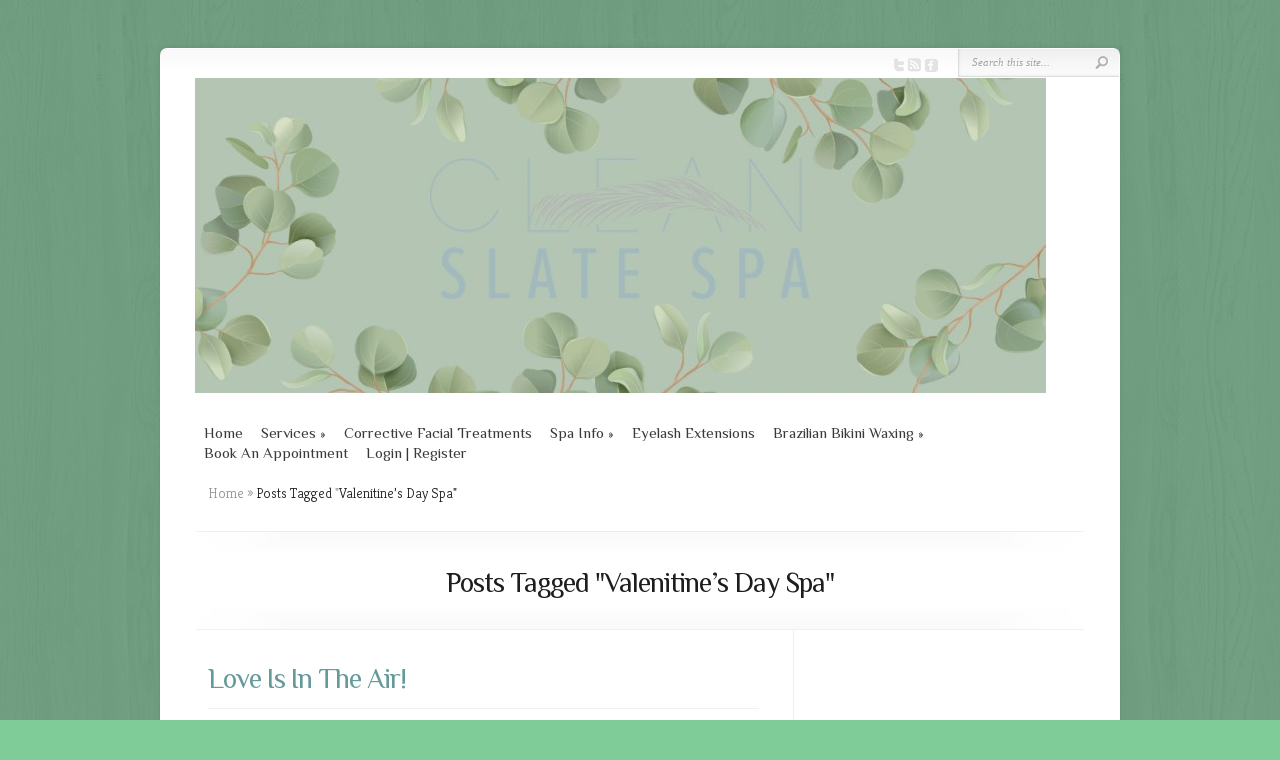

--- FILE ---
content_type: text/html; charset=UTF-8
request_url: https://cleanslatespabeautyboost.com/tag/valenitines-day-spa/
body_size: 6278
content:
<!DOCTYPE html PUBLIC "-//W3C//DTD XHTML 1.0 Transitional//EN" "http://www.w3.org/TR/xhtml1/DTD/xhtml1-transitional.dtd">
<!--[if IE 6]>
<html xmlns="http://www.w3.org/1999/xhtml" id="ie6" lang="en-US">
<![endif]-->
<!--[if IE 7]>
<html xmlns="http://www.w3.org/1999/xhtml" id="ie7" lang="en-US">
<![endif]-->
<!--[if IE 8]>
<html xmlns="http://www.w3.org/1999/xhtml" id="ie8" lang="en-US">
<![endif]-->
<!--[if !(IE 6) | !(IE 7) | !(IE 8)  ]><!-->
<html xmlns="http://www.w3.org/1999/xhtml" lang="en-US">
<!--<![endif]-->
<head profile="http://gmpg.org/xfn/11">
<meta http-equiv="Content-Type" content="text/html; charset=UTF-8" />
<link rel="stylesheet" href='//cleanslatespabeautyboost.com/wp-content/cache/wpfc-minified/qhb8pie1/c0mg6.css' type="text/css" media="screen" />
<link rel="stylesheet" href='//cleanslatespabeautyboost.com/wp-content/cache/wpfc-minified/kemb8nl2/c0mg6.css' type="text/css" media="screen" />
<link href='https://fonts.googleapis.com/css?family=Droid+Sans:regular,bold' rel='stylesheet' type='text/css' /><link href='https://fonts.googleapis.com/css?family=Kreon:light,regular' rel='stylesheet' type='text/css' /><meta http-equiv="X-UA-Compatible" content="IE=edge">
<link rel="pingback" href="https://cleanslatespabeautyboost.com/xmlrpc.php" />
<!--[if lt IE 7]>
<link rel="stylesheet" type="text/css" href='//cleanslatespabeautyboost.com/wp-content/cache/wpfc-minified/erlx7avx/c0mg6.css' />
<script type="text/javascript" src="https://cleanslatespabeautyboost.com/wp-content/themes/Chameleon/js/DD_belatedPNG_0.0.8a-min.js"></script>
<script type="text/javascript">DD_belatedPNG.fix('img#logo, span.overlay, a.zoom-icon, a.more-icon, #menu, #menu-right, #menu-content, ul#top-menu ul, #menu-bar, .footer-widget ul li, span.post-overlay, #content-area, .avatar-overlay, .comment-arrow, .testimonials-item-bottom, #quote, #bottom-shadow, #quote .container');</script>
<![endif]-->
<!--[if IE 7]>
<link rel="stylesheet" type="text/css" href='//cleanslatespabeautyboost.com/wp-content/cache/wpfc-minified/d3qw4k63/c0mg6.css' />
<![endif]-->
<!--[if IE 8]>
<link rel="stylesheet" type="text/css" href='//cleanslatespabeautyboost.com/wp-content/cache/wpfc-minified/e2aidcbs/c0mg6.css' />
<![endif]-->
<script type="text/javascript">
document.documentElement.className = 'js';
</script>
<script>var et_site_url='https://cleanslatespabeautyboost.com';var et_post_id='0';function et_core_page_resource_fallback(a,b){"undefined"===typeof b&&(b=a.sheet.cssRules&&0===a.sheet.cssRules.length);b&&(a.onerror=null,a.onload=null,a.href?a.href=et_site_url+"/?et_core_page_resource="+a.id+et_post_id:a.src&&(a.src=et_site_url+"/?et_core_page_resource="+a.id+et_post_id))}
</script><title>Valenitine&#8217;s Day Spa | Clean Slate Spa</title>
<meta name='robots' content='max-image-preview:large' />
<style>img:is([sizes="auto" i], [sizes^="auto," i]) { contain-intrinsic-size: 3000px 1500px }</style>
<meta content="Chameleon v.3.9.13" name="generator"/><link rel='stylesheet' id='wp-block-library-css' href='//cleanslatespabeautyboost.com/wp-content/cache/wpfc-minified/dvcuzo6t/c0mg6.css' type='text/css' media='all' />
<style id='classic-theme-styles-inline-css' type='text/css'>
/*! This file is auto-generated */
.wp-block-button__link{color:#fff;background-color:#32373c;border-radius:9999px;box-shadow:none;text-decoration:none;padding:calc(.667em + 2px) calc(1.333em + 2px);font-size:1.125em}.wp-block-file__button{background:#32373c;color:#fff;text-decoration:none}
</style>
<style id='global-styles-inline-css' type='text/css'>
:root{--wp--preset--aspect-ratio--square: 1;--wp--preset--aspect-ratio--4-3: 4/3;--wp--preset--aspect-ratio--3-4: 3/4;--wp--preset--aspect-ratio--3-2: 3/2;--wp--preset--aspect-ratio--2-3: 2/3;--wp--preset--aspect-ratio--16-9: 16/9;--wp--preset--aspect-ratio--9-16: 9/16;--wp--preset--color--black: #000000;--wp--preset--color--cyan-bluish-gray: #abb8c3;--wp--preset--color--white: #ffffff;--wp--preset--color--pale-pink: #f78da7;--wp--preset--color--vivid-red: #cf2e2e;--wp--preset--color--luminous-vivid-orange: #ff6900;--wp--preset--color--luminous-vivid-amber: #fcb900;--wp--preset--color--light-green-cyan: #7bdcb5;--wp--preset--color--vivid-green-cyan: #00d084;--wp--preset--color--pale-cyan-blue: #8ed1fc;--wp--preset--color--vivid-cyan-blue: #0693e3;--wp--preset--color--vivid-purple: #9b51e0;--wp--preset--gradient--vivid-cyan-blue-to-vivid-purple: linear-gradient(135deg,rgba(6,147,227,1) 0%,rgb(155,81,224) 100%);--wp--preset--gradient--light-green-cyan-to-vivid-green-cyan: linear-gradient(135deg,rgb(122,220,180) 0%,rgb(0,208,130) 100%);--wp--preset--gradient--luminous-vivid-amber-to-luminous-vivid-orange: linear-gradient(135deg,rgba(252,185,0,1) 0%,rgba(255,105,0,1) 100%);--wp--preset--gradient--luminous-vivid-orange-to-vivid-red: linear-gradient(135deg,rgba(255,105,0,1) 0%,rgb(207,46,46) 100%);--wp--preset--gradient--very-light-gray-to-cyan-bluish-gray: linear-gradient(135deg,rgb(238,238,238) 0%,rgb(169,184,195) 100%);--wp--preset--gradient--cool-to-warm-spectrum: linear-gradient(135deg,rgb(74,234,220) 0%,rgb(151,120,209) 20%,rgb(207,42,186) 40%,rgb(238,44,130) 60%,rgb(251,105,98) 80%,rgb(254,248,76) 100%);--wp--preset--gradient--blush-light-purple: linear-gradient(135deg,rgb(255,206,236) 0%,rgb(152,150,240) 100%);--wp--preset--gradient--blush-bordeaux: linear-gradient(135deg,rgb(254,205,165) 0%,rgb(254,45,45) 50%,rgb(107,0,62) 100%);--wp--preset--gradient--luminous-dusk: linear-gradient(135deg,rgb(255,203,112) 0%,rgb(199,81,192) 50%,rgb(65,88,208) 100%);--wp--preset--gradient--pale-ocean: linear-gradient(135deg,rgb(255,245,203) 0%,rgb(182,227,212) 50%,rgb(51,167,181) 100%);--wp--preset--gradient--electric-grass: linear-gradient(135deg,rgb(202,248,128) 0%,rgb(113,206,126) 100%);--wp--preset--gradient--midnight: linear-gradient(135deg,rgb(2,3,129) 0%,rgb(40,116,252) 100%);--wp--preset--font-size--small: 13px;--wp--preset--font-size--medium: 20px;--wp--preset--font-size--large: 36px;--wp--preset--font-size--x-large: 42px;--wp--preset--spacing--20: 0.44rem;--wp--preset--spacing--30: 0.67rem;--wp--preset--spacing--40: 1rem;--wp--preset--spacing--50: 1.5rem;--wp--preset--spacing--60: 2.25rem;--wp--preset--spacing--70: 3.38rem;--wp--preset--spacing--80: 5.06rem;--wp--preset--shadow--natural: 6px 6px 9px rgba(0, 0, 0, 0.2);--wp--preset--shadow--deep: 12px 12px 50px rgba(0, 0, 0, 0.4);--wp--preset--shadow--sharp: 6px 6px 0px rgba(0, 0, 0, 0.2);--wp--preset--shadow--outlined: 6px 6px 0px -3px rgba(255, 255, 255, 1), 6px 6px rgba(0, 0, 0, 1);--wp--preset--shadow--crisp: 6px 6px 0px rgba(0, 0, 0, 1);}:where(.is-layout-flex){gap: 0.5em;}:where(.is-layout-grid){gap: 0.5em;}body .is-layout-flex{display: flex;}.is-layout-flex{flex-wrap: wrap;align-items: center;}.is-layout-flex > :is(*, div){margin: 0;}body .is-layout-grid{display: grid;}.is-layout-grid > :is(*, div){margin: 0;}:where(.wp-block-columns.is-layout-flex){gap: 2em;}:where(.wp-block-columns.is-layout-grid){gap: 2em;}:where(.wp-block-post-template.is-layout-flex){gap: 1.25em;}:where(.wp-block-post-template.is-layout-grid){gap: 1.25em;}.has-black-color{color: var(--wp--preset--color--black) !important;}.has-cyan-bluish-gray-color{color: var(--wp--preset--color--cyan-bluish-gray) !important;}.has-white-color{color: var(--wp--preset--color--white) !important;}.has-pale-pink-color{color: var(--wp--preset--color--pale-pink) !important;}.has-vivid-red-color{color: var(--wp--preset--color--vivid-red) !important;}.has-luminous-vivid-orange-color{color: var(--wp--preset--color--luminous-vivid-orange) !important;}.has-luminous-vivid-amber-color{color: var(--wp--preset--color--luminous-vivid-amber) !important;}.has-light-green-cyan-color{color: var(--wp--preset--color--light-green-cyan) !important;}.has-vivid-green-cyan-color{color: var(--wp--preset--color--vivid-green-cyan) !important;}.has-pale-cyan-blue-color{color: var(--wp--preset--color--pale-cyan-blue) !important;}.has-vivid-cyan-blue-color{color: var(--wp--preset--color--vivid-cyan-blue) !important;}.has-vivid-purple-color{color: var(--wp--preset--color--vivid-purple) !important;}.has-black-background-color{background-color: var(--wp--preset--color--black) !important;}.has-cyan-bluish-gray-background-color{background-color: var(--wp--preset--color--cyan-bluish-gray) !important;}.has-white-background-color{background-color: var(--wp--preset--color--white) !important;}.has-pale-pink-background-color{background-color: var(--wp--preset--color--pale-pink) !important;}.has-vivid-red-background-color{background-color: var(--wp--preset--color--vivid-red) !important;}.has-luminous-vivid-orange-background-color{background-color: var(--wp--preset--color--luminous-vivid-orange) !important;}.has-luminous-vivid-amber-background-color{background-color: var(--wp--preset--color--luminous-vivid-amber) !important;}.has-light-green-cyan-background-color{background-color: var(--wp--preset--color--light-green-cyan) !important;}.has-vivid-green-cyan-background-color{background-color: var(--wp--preset--color--vivid-green-cyan) !important;}.has-pale-cyan-blue-background-color{background-color: var(--wp--preset--color--pale-cyan-blue) !important;}.has-vivid-cyan-blue-background-color{background-color: var(--wp--preset--color--vivid-cyan-blue) !important;}.has-vivid-purple-background-color{background-color: var(--wp--preset--color--vivid-purple) !important;}.has-black-border-color{border-color: var(--wp--preset--color--black) !important;}.has-cyan-bluish-gray-border-color{border-color: var(--wp--preset--color--cyan-bluish-gray) !important;}.has-white-border-color{border-color: var(--wp--preset--color--white) !important;}.has-pale-pink-border-color{border-color: var(--wp--preset--color--pale-pink) !important;}.has-vivid-red-border-color{border-color: var(--wp--preset--color--vivid-red) !important;}.has-luminous-vivid-orange-border-color{border-color: var(--wp--preset--color--luminous-vivid-orange) !important;}.has-luminous-vivid-amber-border-color{border-color: var(--wp--preset--color--luminous-vivid-amber) !important;}.has-light-green-cyan-border-color{border-color: var(--wp--preset--color--light-green-cyan) !important;}.has-vivid-green-cyan-border-color{border-color: var(--wp--preset--color--vivid-green-cyan) !important;}.has-pale-cyan-blue-border-color{border-color: var(--wp--preset--color--pale-cyan-blue) !important;}.has-vivid-cyan-blue-border-color{border-color: var(--wp--preset--color--vivid-cyan-blue) !important;}.has-vivid-purple-border-color{border-color: var(--wp--preset--color--vivid-purple) !important;}.has-vivid-cyan-blue-to-vivid-purple-gradient-background{background: var(--wp--preset--gradient--vivid-cyan-blue-to-vivid-purple) !important;}.has-light-green-cyan-to-vivid-green-cyan-gradient-background{background: var(--wp--preset--gradient--light-green-cyan-to-vivid-green-cyan) !important;}.has-luminous-vivid-amber-to-luminous-vivid-orange-gradient-background{background: var(--wp--preset--gradient--luminous-vivid-amber-to-luminous-vivid-orange) !important;}.has-luminous-vivid-orange-to-vivid-red-gradient-background{background: var(--wp--preset--gradient--luminous-vivid-orange-to-vivid-red) !important;}.has-very-light-gray-to-cyan-bluish-gray-gradient-background{background: var(--wp--preset--gradient--very-light-gray-to-cyan-bluish-gray) !important;}.has-cool-to-warm-spectrum-gradient-background{background: var(--wp--preset--gradient--cool-to-warm-spectrum) !important;}.has-blush-light-purple-gradient-background{background: var(--wp--preset--gradient--blush-light-purple) !important;}.has-blush-bordeaux-gradient-background{background: var(--wp--preset--gradient--blush-bordeaux) !important;}.has-luminous-dusk-gradient-background{background: var(--wp--preset--gradient--luminous-dusk) !important;}.has-pale-ocean-gradient-background{background: var(--wp--preset--gradient--pale-ocean) !important;}.has-electric-grass-gradient-background{background: var(--wp--preset--gradient--electric-grass) !important;}.has-midnight-gradient-background{background: var(--wp--preset--gradient--midnight) !important;}.has-small-font-size{font-size: var(--wp--preset--font-size--small) !important;}.has-medium-font-size{font-size: var(--wp--preset--font-size--medium) !important;}.has-large-font-size{font-size: var(--wp--preset--font-size--large) !important;}.has-x-large-font-size{font-size: var(--wp--preset--font-size--x-large) !important;}
:where(.wp-block-post-template.is-layout-flex){gap: 1.25em;}:where(.wp-block-post-template.is-layout-grid){gap: 1.25em;}
:where(.wp-block-columns.is-layout-flex){gap: 2em;}:where(.wp-block-columns.is-layout-grid){gap: 2em;}
:root :where(.wp-block-pullquote){font-size: 1.5em;line-height: 1.6;}
</style>
<link rel='stylesheet' id='et_responsive-css' href='//cleanslatespabeautyboost.com/wp-content/cache/wpfc-minified/8xplasup/c0mg6.css' type='text/css' media='all' />
<link rel='stylesheet' id='et-shortcodes-css-css' href='//cleanslatespabeautyboost.com/wp-content/cache/wpfc-minified/14mrouyt/c0mg6.css' type='text/css' media='all' />
<link rel='stylesheet' id='et-shortcodes-responsive-css-css' href='//cleanslatespabeautyboost.com/wp-content/cache/wpfc-minified/qtmrlmc5/c0mg6.css' type='text/css' media='all' />
<link rel='stylesheet' id='magnific_popup-css' href='//cleanslatespabeautyboost.com/wp-content/cache/wpfc-minified/7udrgl1m/c0mg6.css' type='text/css' media='screen' />
<link rel='stylesheet' id='et_page_templates-css' href='//cleanslatespabeautyboost.com/wp-content/cache/wpfc-minified/sxmwaha/c0mg6.css' type='text/css' media='screen' />
<script type="text/javascript" src="https://cleanslatespabeautyboost.com/wp-includes/js/jquery/jquery.min.js" id="jquery-core-js"></script>
<script type="text/javascript" src="https://cleanslatespabeautyboost.com/wp-includes/js/jquery/jquery-migrate.min.js" id="jquery-migrate-js"></script>
<script type="text/javascript" src="https://cleanslatespabeautyboost.com/wp-content/themes/Chameleon/js/jquery.cycle.all.min.js" id="jquery_cycle-js"></script>
<!-- used in scripts --><meta name="et_featured_auto_speed" content="7000" /><meta name="et_disable_toptier" content="1" /><meta name="et_featured_slider_auto" content="1" /><meta name="et_theme_folder" content="https://cleanslatespabeautyboost.com/wp-content/themes/Chameleon" /><style type="text/css">body { background-image: url(https://cleanslatespabeautyboost.com/wp-content/themes/Chameleon/images/body-bg15.png); }</style><link id='philosopher' href='//fonts.googleapis.com/css?family=Philosopher' rel='stylesheet' type='text/css' /><style type='text/css'>h1,h2,h3,h4,h5,h6,ul#top-menu a { font-family: 'Philosopher', Arial, sans-serif !important;  }</style><style type='text/css'>h1,h2,h3,h4,h5,h6,ul#top-menu > li.current_page_item > a, ul#top-menu a:hover, ul#top-menu > li.sfHover > a, h2.title a { color: #669999;  }
#featured h2 a, #featured-modest h2 a, #featured h2, #featured-modest h2 { color: #fff !important; }
</style><link id='arvo' href='//fonts.googleapis.com/css?family=Arvo' rel='stylesheet' type='text/css' /><style type='text/css'>body { font-family: 'Arvo', Arial, sans-serif !important;  }</style><style type='text/css'>body { color: #999999 }</style><meta name="viewport" content="width=device-width, initial-scale=1.0, maximum-scale=1.0, user-scalable=0" /><link rel="preload" href="https://cleanslatespabeautyboost.com/wp-content/themes/Chameleon/core/admin/fonts/modules.ttf" as="font" crossorigin="anonymous"><style type="text/css" id="custom-background-css">
body.custom-background { background-color: #80cc99; }
</style>
<link rel="icon" href="https://cleanslatespabeautyboost.com/wp-content/uploads/2014/11/cropped-cleanslate_logo-32x32.jpg" sizes="32x32" />
<link rel="icon" href="https://cleanslatespabeautyboost.com/wp-content/uploads/2014/11/cropped-cleanslate_logo-192x192.jpg" sizes="192x192" />
<link rel="apple-touch-icon" href="https://cleanslatespabeautyboost.com/wp-content/uploads/2014/11/cropped-cleanslate_logo-180x180.jpg" />
<meta name="msapplication-TileImage" content="https://cleanslatespabeautyboost.com/wp-content/uploads/2014/11/cropped-cleanslate_logo-270x270.jpg" />
<style type="text/css">
#et_pt_portfolio_gallery { margin-left: -41px; margin-right: -51px; }
.et_pt_portfolio_item { margin-left: 35px; }
.et_portfolio_small { margin-left: -40px !important; }
.et_portfolio_small .et_pt_portfolio_item { margin-left: 32px !important; }
.et_portfolio_large { margin-left: -26px !important; }
.et_portfolio_large .et_pt_portfolio_item { margin-left: 11px !important; }
</style>
<link rel="stylesheet" id="et-customizer-global-cached-inline-styles" href='//cleanslatespabeautyboost.com/wp-content/cache/wpfc-minified/dsh5glv4/hg9oq.css' onerror="et_core_page_resource_fallback(this, true)" onload="et_core_page_resource_fallback(this)" />
</head>
<body data-rsssl=1 class="archive tag tag-valenitines-day-spa tag-56 custom-background et_includes_sidebar">
<div id="container">
<div id="header" class="clearfix">
<a href="https://cleanslatespabeautyboost.com/">
<img src="https://cleanslatespabeautyboost.com/wp-content/uploads/2025/03/Untitled-design-17.jpg" alt="Clean Slate Spa " id="logo"/>
</a>
<p id="slogan"></p>
<a href="#" id="mobile_nav" class="closed">Navigation<span></span></a>
<ul id="top-menu" class="nav"><li id="menu-item-23" class="menu-item menu-item-type-custom menu-item-object-custom menu-item-home menu-item-23"><a href="https://cleanslatespabeautyboost.com">Home</a></li>
<li id="menu-item-22" class="menu-item menu-item-type-post_type menu-item-object-page menu-item-has-children menu-item-22"><a href="https://cleanslatespabeautyboost.com/?page_id=5">Services</a>
<ul class="sub-menu">
<li id="menu-item-1321" class="menu-item menu-item-type-post_type menu-item-object-page menu-item-1321"><a href="https://cleanslatespabeautyboost.com/dermaplaning/">Dermaplaning</a></li>
<li id="menu-item-899" class="menu-item menu-item-type-post_type menu-item-object-page menu-item-899"><a href="https://cleanslatespabeautyboost.com/eyelash-extensions-and-tinting/">Eyelash Extensions and Tinting</a></li>
<li id="menu-item-903" class="menu-item menu-item-type-post_type menu-item-object-page menu-item-903"><a href="https://cleanslatespabeautyboost.com/elleebana-lash-lift/">Elleebana Lash Lift</a></li>
<li id="menu-item-902" class="menu-item menu-item-type-post_type menu-item-object-page menu-item-902"><a href="https://cleanslatespabeautyboost.com/facial-and-body-waxing/">Facial and Body Waxing</a></li>
<li id="menu-item-1080" class="menu-item menu-item-type-post_type menu-item-object-page menu-item-1080"><a href="https://cleanslatespabeautyboost.com/microblading/">Microblading/Powder Brows</a></li>
</ul>
</li>
<li id="menu-item-901" class="menu-item menu-item-type-post_type menu-item-object-page menu-item-901"><a href="https://cleanslatespabeautyboost.com/facial-treatments/">Corrective Facial Treatments</a></li>
<li id="menu-item-20" class="menu-item menu-item-type-post_type menu-item-object-page menu-item-has-children menu-item-20"><a href="https://cleanslatespabeautyboost.com/?page_id=9">Spa Info</a>
<ul class="sub-menu">
<li id="menu-item-1306" class="menu-item menu-item-type-post_type menu-item-object-page menu-item-1306"><a href="https://cleanslatespabeautyboost.com/general-info-and-policies/">General Info and Policies</a></li>
<li id="menu-item-36" class="menu-item menu-item-type-custom menu-item-object-custom menu-item-36"><a target="_blank" href="http://clients.mindbodyonline.com/classic/ws?studioid=5232&#038;stype=42" title="Gift Certificates">Gift Cards</a></li>
<li id="menu-item-44" class="menu-item menu-item-type-post_type menu-item-object-page menu-item-44"><a href="https://cleanslatespabeautyboost.com/about-us/">About Us</a></li>
<li id="menu-item-45" class="menu-item menu-item-type-post_type menu-item-object-page menu-item-45"><a href="https://cleanslatespabeautyboost.com/testimonials/">Client Testimonials</a></li>
<li id="menu-item-390" class="menu-item menu-item-type-post_type menu-item-object-page menu-item-390"><a href="https://cleanslatespabeautyboost.com/info/what-is-microcurrent/">What Is Microcurrent?</a></li>
<li id="menu-item-414" class="menu-item menu-item-type-post_type menu-item-object-page menu-item-414"><a href="https://cleanslatespabeautyboost.com/what-is-phototherapy-led/">What Is Phototherapy-LED?</a></li>
</ul>
</li>
<li id="menu-item-753" class="menu-item menu-item-type-post_type menu-item-object-page menu-item-753"><a href="https://cleanslatespabeautyboost.com/eyelash-extensions/">Eyelash Extensions</a></li>
<li id="menu-item-53" class="menu-item menu-item-type-post_type menu-item-object-page menu-item-has-children menu-item-53"><a href="https://cleanslatespabeautyboost.com/?page_id=47">Brazilian Bikini Waxing</a>
<ul class="sub-menu">
<li id="menu-item-55" class="menu-item menu-item-type-post_type menu-item-object-page menu-item-55"><a href="https://cleanslatespabeautyboost.com/brazilian-faq/">Brazilian Bikini Wax FAQ&#8217;s</a></li>
</ul>
</li>
<li id="menu-item-43" class="menu-item menu-item-type-custom menu-item-object-custom menu-item-43"><a target="_blank" href="http://cleanslatespa.glossgenius.com" title="Make A Reservation">Book An Appointment</a></li>
<script src="https://widgets.healcode.com/javascripts/healcode.js" type="text/javascript"></script><li>        <script src="https://widgets.healcode.com/javascripts/healcode.js" type="text/javascript"></script>
<healcode-widget data-version="0.2" data-link-class="healcode-login-register-text-link" data-site-id="3489" data-mb-site-id="5232" data-type="account-link" data-inner-html="Login | Register"></healcode-widget></li></ul>
<div id="additional-info">
<div id="et-social-icons">
<a href='https://www.twitter.com/CleanSlateSpa1' target='_blank'><img alt='Twitter' src='https://cleanslatespabeautyboost.com/wp-content/themes/Chameleon/images/twitter.png' /></a><a href='https://cleanslatespabeautyboost.com/feed/' target='_blank'><img alt='Rss' src='https://cleanslatespabeautyboost.com/wp-content/themes/Chameleon/images/rss.png' /></a><a href='https://www.facebook.com/cleanslatespa' target='_blank'><img alt='Facebook' src='https://cleanslatespabeautyboost.com/wp-content/themes/Chameleon/images/facebook.png' /></a>				</div>
<div id="search-form">
<form method="get" id="searchform" action="https://cleanslatespabeautyboost.com//">
<input type="text" value="Search this site..." name="s" id="searchinput" />
<input type="image" src="https://cleanslatespabeautyboost.com/wp-content/themes/Chameleon/images/search_btn.png" id="searchsubmit" />
</form>
</div> <!-- end #search-form -->
</div> <!-- end #additional-info -->
</div> <!-- end #header -->
<div id="breadcrumbs">
<a href="https://cleanslatespabeautyboost.com/">Home</a> <span class="raquo">&raquo;</span>
Posts Tagged <span class="raquo">&quot;</span>Valenitine&#8217;s Day Spa&quot;					</div> <!-- end #breadcrumbs -->
<div id="category-name">
<div id="category-inner">
<h1 class="category-title">Posts Tagged &quot;Valenitine&#8217;s Day Spa&quot;</h1>
</div> <!-- end #category-inner -->
</div> <!-- end #category-name -->
<div id="content" class="clearfix">
<div id="left-area">
<div class="post entry clearfix">
<h2 class="title"><a href="https://cleanslatespabeautyboost.com/short-and-sweet-this-valentines-day/">Love Is In The Air!</a></h2>
<p class="meta-info">Posted  by <a href="https://cleanslatespabeautyboost.com/author/admin/" title="Posts by admin" rel="author">admin</a> on Feb 6, 2016 in <a href="https://cleanslatespabeautyboost.com/category/uncategorized/" rel="category tag">Uncategorized</a> | <a href="https://cleanslatespabeautyboost.com/short-and-sweet-this-valentines-day/#respond">0 comments</a></p>
<div class="post-thumbnail">
<a href="https://cleanslatespabeautyboost.com/short-and-sweet-this-valentines-day/">
<img src="https://cleanslatespabeautyboost.com/wp-content/uploads/2016/02/hero-1-186x186.png" alt="Love Is In The Air!" class="post-thumb" width="186" height="186" />					<span class="post-overlay"></span>
</a>
</div> 	<!-- end .post-thumbnail -->
<p>&nbsp; &nbsp; &nbsp;  Get Your Slate Cleaned This Month For Valentine&#8217;s Day!  All Brazilian bikini waxing services are $10 off (must mention discount).  You are always guaranteed proper skin prepping, the highest standards of sanitation, attention to detail, and great customer service in a non-stuffy spa  environment! $40 Brazilian Wax For Galentine&#8217;s Day! Let your friend experience a clean slate with the Waxpert! When you bring in a friend, you both pay $40 each for your Brazilian Waxes! Book Together Now!* Available for a limited time through the end of February! &nbsp; Clean...</p>
<a href="https://cleanslatespabeautyboost.com/short-and-sweet-this-valentines-day/" class="read-more">Read More</a>
</div> 	<!-- end .post-->
<div class="pagination clearfix">
<div class="alignleft"></div>
<div class="alignright"></div>
</div>		</div> 	<!-- end #left-area -->
<div id="sidebar">
</div> <!-- end #sidebar --></div> <!-- end #content -->
		<div id="footer">
<div id="footer-content" class="clearfix">
<div id="footer-widgets" class="clearfix">
<div id="text-6" class="footer-widget widget_text"><h4 class="widgettitle">© 2008-2025 Clean Slate Spa, LLC. All rights reserved.</h4>			<div class="textwidget"></div>
</div> <!-- end .footer-widget -->
<div id="recent-posts-2" class="footer-widget widget_recent_entries">
<h4 class="widgettitle">Recent Posts</h4>
<ul>
<li>
<a href="https://cleanslatespabeautyboost.com/xoxo-clean-slate-spa/">XOXO, Clean Slate Spa</a>
</li>
<li>
<a href="https://cleanslatespabeautyboost.com/drop-everything-our-brightening-pumpkin-facial-is-back/">Drop everything. Our Brightening Pumpkin Facial is back!</a>
</li>
<li>
<a href="https://cleanslatespabeautyboost.com/exciting-news-were-upgrading-your-online-booking-experience/">Exciting News: We&#8217;re Upgrading Your Online Booking Experience!</a>
</li>
<li>
<a href="https://cleanslatespabeautyboost.com/%e2%9d%a4%ef%b8%8f-febyouary-is-time-to-invest-in-you/">❤️ FebYOUary is time to invest in you!</a>
</li>
<li>
<a href="https://cleanslatespabeautyboost.com/come-join-me-at-my-new-location/">Come Join Me At My New Location!</a>
</li>
</ul>
</div> <!-- end .footer-widget --><div id="nav_menu-2" class="footer-widget widget_nav_menu"><h4 class="widgettitle">Main Menu</h4><div class="menu-main-menu-container"><ul id="menu-main-menu" class="menu"><li class="menu-item menu-item-type-custom menu-item-object-custom menu-item-home menu-item-23"><a href="https://cleanslatespabeautyboost.com">Home</a></li>
<li class="menu-item menu-item-type-post_type menu-item-object-page menu-item-has-children menu-item-22"><a href="https://cleanslatespabeautyboost.com/?page_id=5">Services</a>
<ul class="sub-menu">
<li class="menu-item menu-item-type-post_type menu-item-object-page menu-item-1321"><a href="https://cleanslatespabeautyboost.com/dermaplaning/">Dermaplaning</a></li>
<li class="menu-item menu-item-type-post_type menu-item-object-page menu-item-899"><a href="https://cleanslatespabeautyboost.com/eyelash-extensions-and-tinting/">Eyelash Extensions and Tinting</a></li>
<li class="menu-item menu-item-type-post_type menu-item-object-page menu-item-903"><a href="https://cleanslatespabeautyboost.com/elleebana-lash-lift/">Elleebana Lash Lift</a></li>
<li class="menu-item menu-item-type-post_type menu-item-object-page menu-item-902"><a href="https://cleanslatespabeautyboost.com/facial-and-body-waxing/">Facial and Body Waxing</a></li>
<li class="menu-item menu-item-type-post_type menu-item-object-page menu-item-1080"><a href="https://cleanslatespabeautyboost.com/microblading/">Microblading/Powder Brows</a></li>
</ul>
</li>
<li class="menu-item menu-item-type-post_type menu-item-object-page menu-item-901"><a href="https://cleanslatespabeautyboost.com/facial-treatments/">Corrective Facial Treatments</a></li>
<li class="menu-item menu-item-type-post_type menu-item-object-page menu-item-has-children menu-item-20"><a href="https://cleanslatespabeautyboost.com/?page_id=9">Spa Info</a>
<ul class="sub-menu">
<li class="menu-item menu-item-type-post_type menu-item-object-page menu-item-1306"><a href="https://cleanslatespabeautyboost.com/general-info-and-policies/">General Info and Policies</a></li>
<li class="menu-item menu-item-type-custom menu-item-object-custom menu-item-36"><a target="_blank" href="http://clients.mindbodyonline.com/classic/ws?studioid=5232&#038;stype=42" title="Gift Certificates">Gift Cards</a></li>
<li class="menu-item menu-item-type-post_type menu-item-object-page menu-item-44"><a href="https://cleanslatespabeautyboost.com/about-us/">About Us</a></li>
<li class="menu-item menu-item-type-post_type menu-item-object-page menu-item-45"><a href="https://cleanslatespabeautyboost.com/testimonials/">Client Testimonials</a></li>
<li class="menu-item menu-item-type-post_type menu-item-object-page menu-item-390"><a href="https://cleanslatespabeautyboost.com/info/what-is-microcurrent/">What Is Microcurrent?</a></li>
<li class="menu-item menu-item-type-post_type menu-item-object-page menu-item-414"><a href="https://cleanslatespabeautyboost.com/what-is-phototherapy-led/">What Is Phototherapy-LED?</a></li>
</ul>
</li>
<li class="menu-item menu-item-type-post_type menu-item-object-page menu-item-753"><a href="https://cleanslatespabeautyboost.com/eyelash-extensions/">Eyelash Extensions</a></li>
<li class="menu-item menu-item-type-post_type menu-item-object-page menu-item-has-children menu-item-53"><a href="https://cleanslatespabeautyboost.com/?page_id=47">Brazilian Bikini Waxing</a>
<ul class="sub-menu">
<li class="menu-item menu-item-type-post_type menu-item-object-page menu-item-55"><a href="https://cleanslatespabeautyboost.com/brazilian-faq/">Brazilian Bikini Wax FAQ&#8217;s</a></li>
</ul>
</li>
<li class="menu-item menu-item-type-custom menu-item-object-custom menu-item-43"><a target="_blank" href="http://cleanslatespa.glossgenius.com" title="Make A Reservation">Book An Appointment</a></li>
<script src="https://widgets.healcode.com/javascripts/healcode.js" type="text/javascript"></script><li>        <script src="https://widgets.healcode.com/javascripts/healcode.js" type="text/javascript"></script>
<healcode-widget data-version="0.2" data-link-class="healcode-login-register-text-link" data-site-id="3489" data-mb-site-id="5232" data-type="account-link" data-inner-html="Login | Register"></healcode-widget></li></ul></div></div> <!-- end .footer-widget --><div id="advwidget-2" class="footer-widget widget_advwidget"><h4 class="widgettitle">Proud Member:</h4><div class="adwrap">
<a href="http://www.ascpskincare.com" ><img src="https://cleanslatespabeautyboost.com/wp-content/uploads/2014/12/ASCPMemberLogo_Color1.jpg" alt="advertisement" title="advertisement" /></a>
</div> <!-- end adwrap -->
</div> <!-- end .footer-widget -->				</div> <!-- end #footer-widgets -->
<p id="copyright">Designed by  <a href="http://www.elegantthemes.com" title="Premium WordPress Themes">Elegant Themes</a> | Powered by  <a href="http://www.wordpress.org">WordPress</a></p>
</div> <!-- end #footer-content -->
</div> <!-- end #footer -->
</div> <!-- end #container -->
<script src="https://cleanslatespabeautyboost.com/wp-content/themes/Chameleon/js/jquery.easing.1.3.js" type="text/javascript"></script>
<script src="https://cleanslatespabeautyboost.com/wp-content/themes/Chameleon/js/superfish.min.js" type="text/javascript"></script>
<script src="https://cleanslatespabeautyboost.com/wp-content/themes/Chameleon/js/custom.js" type="text/javascript"></script>	<script type="text/javascript" src="https://cleanslatespabeautyboost.com/wp-content/themes/Chameleon/js/jquery.flexslider-min.js" id="flexslider-js"></script>
<script type="text/javascript" src="https://cleanslatespabeautyboost.com/wp-content/themes/Chameleon/js/et_flexslider.js" id="flexslider_script-js"></script>
<script type="text/javascript" src="https://cleanslatespabeautyboost.com/wp-content/themes/Chameleon/core/admin/js/common.js" id="et-core-common-js"></script>
<script type="text/javascript" src="https://cleanslatespabeautyboost.com/wp-content/themes/Chameleon/includes/page_templates/js/jquery.easing-1.3.pack.js" id="easing-js"></script>
<script type="text/javascript" src="https://cleanslatespabeautyboost.com/wp-content/themes/Chameleon/includes/page_templates/js/magnific_popup/jquery.magnific-popup.js" id="magnific_popup-js"></script>
<script type="text/javascript" id="et-ptemplates-frontend-js-extra">
/* <![CDATA[ */
var et_ptemplates_strings = {"captcha":"Captcha","fill":"Fill","field":"field","invalid":"Invalid email"};
/* ]]> */
</script>
<script type="text/javascript" src="https://cleanslatespabeautyboost.com/wp-content/themes/Chameleon/includes/page_templates/js/et-ptemplates-frontend.js" id="et-ptemplates-frontend-js"></script>
</body>
</html><!-- WP Fastest Cache file was created in 0.083420991897583 seconds, on 06-03-25 5:55:01 --><!-- via php -->

--- FILE ---
content_type: text/css
request_url: https://cleanslatespabeautyboost.com/wp-content/cache/wpfc-minified/qhb8pie1/c0mg6.css
body_size: 6029
content:
html, body, div, span, applet, object, iframe,
h1, h2, h3, h4, h5, h6, p, blockquote, pre,
a, abbr, acronym, address, big, cite, code,
del, dfn, em, font, img, ins, kbd, q, s, samp,
small, strike, strong, sub, sup, tt, var,
b, u, i, center,
dl, dt, dd, ol, ul, li,
fieldset, form, label, legend { margin: 0; padding: 0; border: 0; outline: 0; font-size: 100%; vertical-align: baseline; background: transparent; }
body { line-height: 1; }
ol, ul { list-style: none; }
blockquote, q {	quotes: none; }
blockquote:before, blockquote:after,q:before, q:after { content: ''; content: none; } :focus { outline: 0; } ins { text-decoration: none; }
del { text-decoration: line-through; } table { border-collapse: collapse; border-spacing: 0; }   body { line-height: 20px; font-family:'Droid Sans',Arial,Verdana,sans-serif; font-size: 12px; color: #929292; background:#f4f4f4 url(//cleanslatespabeautyboost.com/wp-content/themes/Chameleon/images/body-bg.png); padding-top: 48px; padding-bottom:98px; }
a { text-decoration: none; color: #00b7f3; }
a:hover { text-decoration: underline; }
.clear { clear: both; }
.ui-tabs-hide { display: none; }
br.clear { margin: 0px; padding: 0px; }
h1, h2, h3, h4, h5, h6 { padding-bottom: 5px; color: #808080; letter-spacing: -1px; line-height: 1em; font-weight: lighter; font-family: 'Kreon', Arial, sans-serif; text-shadow: none; }
h1 a, h2 a, h3 a, h4 a, h5 a, h6 a { color: #808080; }
h1 { font-size: 30px; }
h2 { font-size: 24px; }
h3 { font-size: 22px; }
h4 { font-size: 18px; }
h5 { font-size: 16px; }
h6 { font-size: 14px; }
p { padding-bottom: 10px; line-height: 24px; }
strong { font-weight: bold; color: #1c1c1c; }
cite, em, i { font-style: italic; }
pre, code { font-family: Courier New, monospace; margin-bottom: 10px; }
ins { text-decoration: none; }
sup, sub { height: 0; line-height: 1; position: relative; vertical-align: baseline; }
sup { bottom: 0.8em; }
sub { top: 0.3em; }
dl { margin: 0 0 1.5em 0; }
dl dt { font-weight: bold; }
dd  { margin-left: 1.5em;}
blockquote  { margin: 1.5em; padding: 1em; color: #666666; background: #e6e6e6; font-style: italic; border: 1px solid #dcdcdc; }
blockquote p { padding-bottom: 0px; }
input[type=text],input.text, input.title, textarea, select { background-color:#fff; border:1px solid #bbb; padding: 2px; color: #4e4e4e; }
input[type=text]:focus, input.text:focus, input.title:focus, textarea:focus, select:focus { border-color:#2D3940; color: #3e3e3e; }
input[type=text], input.text, input.title, textarea, select { margin:0.5em 0; }
textarea { padding: 4px; }
img#about-image { float: left; margin: 3px 8px 8px 0px; }
.clearfix:after { visibility: hidden; display: block; font-size: 0; content: " "; clear: both; height: 0; }
* html .clearfix             { zoom: 1; } *:first-child+html .clearfix { zoom: 1; }    #container { text-align: left; margin: 0 auto; width: 960px; position: relative; box-shadow: 0px 0px 6px rgba(0, 0, 0, 0.1); -moz-box-shadow:0px 0px 6px rgba(0, 0, 0, 0.1); -webkit-box-shadow: 0px 0px 6px rgba(0, 0, 0, 0.1); -webkit-border-radius: 7px; -moz-border-radius: 7px; border-radius: 7px; background: #fff url(//cleanslatespabeautyboost.com/wp-content/themes/Chameleon/images/header-shadow.png) repeat-x top; }
#header { position: relative; padding:30px 35px 3px; }
#logo { float: left; }
p#slogan { float: left; font-size: 12.5px; color: #66929c; text-transform: uppercase; padding-top: 0px; margin-left: -143px; margin-top: 27px; font-family: 'Kreon', Arial, sans-serif;}
ul#top-menu { float: right; padding-top: 30px; }
#additional-info { position:absolute; top: 1px; right: 1px; }
#et-social-icons { float: left; padding-top: 9px; padding-right: 20px; }
#et-social-icons  a { padding-left: 3px; }
#search-form { float: right; background: url(//cleanslatespabeautyboost.com/wp-content/themes/Chameleon/images/search-bg.png) no-repeat; width: 161px; height: 28px; }
#search-form #searchinput { background: none; border: none; float: left; margin: 5px 7px 0 5px; width: 114px; padding-left: 9px; font-size: 11px; font-family: Georgia, serif; color: #a3a3a3; text-shadow: 1px 1px 0px #ffffff; font-style: italic; }
#search-form #searchsubmit { margin-top: 7px; margin-right: 7px; }
#quote { text-align: center; width: 890px; margin: 0 auto; border-top: 1px solid #f0f0f0; border-bottom: 1px solid #f0f0f0; padding-top:38px; padding-bottom: 25px; }
#category-name h3 { color: #3b3b3b; font-family: 'Kreon', Arial, sans-serif; font-weight: lighter;font-size: 28px; }
#category-name p { color: #929292; font-family: 'Kreon', Arial, sans-serif; font-weight: lighter;font-size: 20px; }
#content-area { padding: 45px 48px 60px; }
#services { margin-bottom: 40px; }
.service { float: left; width: 244px; margin-right: 66px; }
.last { margin-right: 0px; }
.service h3.title { margin-bottom: 4px; margin-left: 5px; }
h3.title, #et-control-panel h3.control_title { color: #1d1d1d; font-family: 'Kreon', Arial, sans-serif; font-weight: lighter; font-size: 20px; }
.service .thumb { background: url(//cleanslatespabeautyboost.com/wp-content/themes/Chameleon/images/thumb-bg.png) no-repeat; width: 242px; height: 127px; position: relative; margin-bottom: 10px; }
.item-image { margin-top:4px; margin-left:4px; }
span.more-icon { background: url(//cleanslatespabeautyboost.com/wp-content/themes/Chameleon/images/more-icon.png) no-repeat; position: absolute; display: block; height: 41px; left: 100px; top: 41px; width: 40px; }
.service p { margin-left: 5px; }
#from-blog { float: left; margin-left: 5px; width: 223px; margin-right: 85px; }
#from-blog h3.title { margin-bottom: 2px; }
#from-blog  ul li { padding:4px 16px; display: block; background:url(//cleanslatespabeautyboost.com/wp-content/themes/Chameleon/images/sidebar-bullet.png) no-repeat 0px 12px; }
#from-blog ul li a { color:#929292; text-decoration: none; }
#from-blog ul li a:hover { color:#b2b2b2; }
#multi-media-bar { float: left; width: 550px; }
#multi-media-bar h3.title { margin-bottom: 10px; }
#et-multi-media { position: relative; border: 1px solid #f0f0f0; border-bottom: 1px solid #d1d1d1; border-right: 1px solid #dcdcdc; border-radius: 10px; -moz-border-radius: 10px; -webkit-border-radius: 10px; box-shadow: 1px 1px 3px rgba(0, 0, 0, 0.1); -moz-box-shadow:1px 1px 3px rgba(0, 0, 0, 0.1); -webkit-box-shadow: 1px 1px 3px rgba(0, 0, 0, 0.1); padding: 14px 15px 14px 22px; }
a#left-multi-media, a#right-multi-media { position: absolute; top: 30px; width: 27px; height: 27px; text-indent:-9999px; }
a#left-multi-media { background:url(//cleanslatespabeautyboost.com/wp-content/themes/Chameleon/images/left-multi-media-arrow.png) no-repeat; left: -13px; }
a#right-multi-media { background:url(//cleanslatespabeautyboost.com/wp-content/themes/Chameleon/images/right-multi-media-arrow.png) no-repeat; right: -13px; }
#et-multi-media .thumb { float: left; margin-right: 16px; position: relative; padding: 4px; border: 1px solid #f0f0f0; border-bottom: 1px solid #d4d4d4; border-right: 1px solid #d4d4d4; box-shadow: 1px 1px 3px rgba(0, 0, 0, 0.1); -moz-box-shadow:1px 1px 3px rgba(0, 0, 0, 0.1); -webkit-box-shadow: 1px 1px 3px rgba(0, 0, 0, 0.1); }
#et-multi-media .last { margin-right: 0px; }
#et-multi-media .thumb a { display: block !important; }
span.more { background: url(//cleanslatespabeautyboost.com/wp-content/themes/Chameleon/images/more.png) no-repeat; position: absolute; display: none; height: 33px; left: 12px; top: 12px; width: 33px; }
.et-video span.more { background: url(//cleanslatespabeautyboost.com/wp-content/themes/Chameleon/images/et-video-more.png) no-repeat; }
#breadcrumbs { font-size:14px; font-family: 'Kreon', Arial, sans-serif; font-weight: lighter; padding-top:17px; padding-left: 48px; color: #1d1d1d; margin-bottom: 28px; }
#breadcrumbs a { color:#929292; text-decoration: none; }
#breadcrumbs a:hover { color:#1d1d1d; }
#breadcrumbs .raquo { color:#929292; }
#category-name { text-align: center; width: 890px; margin: 0 auto; padding-top:38px; background: url(//cleanslatespabeautyboost.com/wp-content/themes/Chameleon/images/top-category-bg.png) no-repeat; }
#category-inner { background: url(//cleanslatespabeautyboost.com/wp-content/themes/Chameleon/images/bottom-category-bg.png) no-repeat bottom left; padding-bottom: 28px; }
h1.category-title { color: #1d1d1d; font-size:28px; font-family: 'Kreon', Arial, sans-serif; font-weight: lighter; }
p.description { color: #929292; font-size:20px; font-family: 'Kreon', Arial, sans-serif; font-weight: lighter; }
#content { padding: 0px 48px 60px; background: url(//cleanslatespabeautyboost.com/wp-content/themes/Chameleon/images/content-bg.png) repeat-y 633px 0px; }
.fullwidth { background: none !important; }
#left-area { width: 586px; float:left; }
.fullwidth #left-area { width: 100%; }
#sidebar { width: 238px; float:left; padding-top: 35px; padding-left: 40px; }
.post { padding:35px 35px 25px 0px; }
.fullwidth .post { padding-right: 0px; }
.post-thumbnail { display:block; float:left; position:relative; margin-right: 35px; margin-top: 6px; }
.post-thumb { margin-top:7px; margin-left:7px; }
span.post-overlay { background:url(//cleanslatespabeautyboost.com/wp-content/themes/Chameleon/images/post-overlay.png) no-repeat;
display:block; height:200px; left:0px; position:absolute; top:0px; width:200px; }
h2.title { font-size: 28px; font-family: 'Kreon', Arial, sans-serif; font-weight: lighter; padding-bottom: 15px; }
h2.title a { color: #1d1d1d; text-decoration: none; }
h2.title a:hover { color: #000; }
.post p.meta-info { padding-bottom:9px; padding-top: 9px; font-family: 'Kreon', Arial, sans-serif; font-weight: lighter; font-size: 15px; color: #d0d0d0; border-top: 1px solid #f0f0f0; border-bottom: 1px solid #f0f0f0; margin-bottom: 11px; }
.post p.meta-info a, p.description a { color: #929292; text-decoration: none; }
p.description a { color: #6e6e6e; }
.post p.meta-info a:hover, p.description a:hover { color: #111; }
a.read-more, .reply-container a, #commentform input#submit  { border: 1px solid #eaeaea; float:right; border-radius: 10px; -moz-border-radius: 10px; -webkit-border-radius: 10px; font-family: 'Kreon', Arial, sans-serif; font-weight: lighter; font-size: 12px; color: #1d1d1d; padding: 3px 10px; text-decoration: none; display: block; background: #fff; }
.post ul, .comment-content ul { list-style-type: disc; padding: 10px 0px 10px 20px; }
.post ol, .comment-content ol { list-style-type: decimal; list-style-position: inside; padding: 10px 0px 10px 2px; }
.post ul li ul, .post ul li ol, .comment-content ul li ul, .comment-content ul li ol { padding: 2px 0px 2px 20px; }
.post ol li ul, .post ol li ol, .comment-content ol li ul, .comment-content ol li ol  { padding: 2px 0px 2px 35px; }   ul#top-menu li { padding: 0px 9px; }
ul#top-menu a { font-size: 15px; font-family: 'Kreon', Arial, sans-serif; color: #393939; text-decoration: none; font-weight: lighter; }
ul#top-menu a:hover, ul#top-menu > li.sfHover > a { color: #427d8b;}
ul#top-menu > li.current_page_item > a, ul#top-menu > li.current-menu-item > a { color: #427d8b !important; font-weight: normal; }
ul#top-menu ul { width: 189px; background: #fff; border: 1px solid #efefef; top: 34px !important; padding: 10px 8px 10px 20px; z-index: 9999px; display: none; -moz-box-shadow: 1px 1px 2px rgba(0, 0, 0, 0.1); -webkit-box-shadow: 1px 1px 2px rgba(0, 0, 0, 0.1); box-shadow: 1px 1px 2px rgba(0, 0, 0, 0.1); -webkit-border-radius: 7px; -moz-border-radius: 7px; border-radius: 7px; }
ul#top-menu ul li { padding: 8px 0; }
ul#top-menu ul li a { padding: 0px 0px 0px 12px; width: 160px; }
ul#top-menu li:hover ul ul, ul#top-menu li.sfHover ul ul { top: -12px !important; left: 197px !important; }   #featured { position: relative; background: url(//cleanslatespabeautyboost.com/wp-content/themes/Chameleon/images/featured-bg.png) no-repeat top center; margin-top: 12px; margin-bottom: 12px; }
a#left-arrow, a#right-arrow, #featured .nivo-prevNav, #featured .nivo-nextNav { position: absolute; top: 143px; width: 40px; height: 44px; text-indent:-9999px; z-index: 40; }
a#left-arrow, #featured .nivo-prevNav { background:url(//cleanslatespabeautyboost.com/wp-content/themes/Chameleon/images/left-arrow.png) no-repeat; left: -7px; }
a#right-arrow, #featured .nivo-nextNav { background:url(//cleanslatespabeautyboost.com/wp-content/themes/Chameleon/images/right-arrow.png) no-repeat; right: -7px; }
.featured-top-shadow { background:url(//cleanslatespabeautyboost.com/wp-content/themes/Chameleon/images/featured-top-shadow.png) repeat-x; position: absolute; top:0; left: 0px; width: 960px; height: 4px; }
.featured-bottom-shadow { background:url(//cleanslatespabeautyboost.com/wp-content/themes/Chameleon/images/featured-bottom-shadow.png) repeat-x; position: absolute; bottom:0; left: 0px; width: 960px; height: 4px; }
.featured-description { position: absolute; width: 340px; height: 160px; top: 50px; right:53px; background:url(//cleanslatespabeautyboost.com/wp-content/themes/Chameleon/images/featured-description.png); padding: 37px 33px 40px 40px; -webkit-border-radius: 7px; -moz-border-radius: 7px; border-radius: 7px;  }
h2.featured-title { font-family: 'Kreon', Arial, sans-serif; font-weight: lighter; font-size: 28px; text-shadow: 1px 1px 1px rgba(0,0,0,0.4); }
h2.featured-title a { text-decoration: none; color: #ffffff; }
.featured-description p { color: #bebdbd; text-shadow: 1px 1px 1px rgba(0,0,0,0.4); line-height: 21px;}
a.readmore { display: block; background: url(//cleanslatespabeautyboost.com/wp-content/themes/Chameleon/images/readmore.png); height: 27px;padding: 0 13px; color: #7b9297; font-size: 13px; font-family: 'Kreon', Arial, sans-serif; line-height: 27px; position: absolute; bottom: 0px; right: 0px; -webkit-border-radius: 7px; -moz-border-radius: 7px; border-radius: 7px; }
#featured a.readmore:hover { color: #fff; }
#controllers, .nivo-controlNav { text-align: center; padding-top: 12px; padding-bottom: 14px;  }
#controllers a, .nivo-controlNav a { background:url(//cleanslatespabeautyboost.com/wp-content/themes/Chameleon/images/controller1.png) no-repeat; display:block; height:11px; margin-right:4px; text-indent:-9999px; width:11px; display: inline-block; }
#controllers a.activeSlide, .nivo-controlNav a.active, #controllers a:hover, .nivo-controlNav a:hover { background:url(//cleanslatespabeautyboost.com/wp-content/themes/Chameleon/images/controller2.png) no-repeat; }
.nivoSlider { position:relative; }
.nivoSlider img { position:absolute; top:0px; left:0px; } .nivoSlider a.nivo-imageLink { position:absolute; top:0px; left:0px; width:100%; height:100%; border:0; padding:0; margin:0; z-index:6; display:none; } .nivo-slice { display:block; position:absolute; z-index:5; height:100%; }
.nivo-box { display:block; position:absolute; z-index:5; } .nivo-caption { position:absolute; left:0px; bottom:0px; background:#000; color:#fff; opacity:0.8; width:100%; z-index:8; }
.nivo-caption p { padding:5px; margin:0; }
.nivo-caption a { display:inline !important; }
.nivo-html-caption { display:none; } .nivo-directionNav a { position:absolute; top:45%; z-index:9; cursor:pointer; }
.nivo-prevNav { left:0px; }
.nivo-nextNav { right:0px; } .nivo-controlNav { position: absolute; bottom: -40px; left: 0; width: 960px; }
.nivo-controlNav a { position:relative; z-index:9; cursor:pointer; }
.nivo-controlNav a.active { font-weight:bold; }
#featured-modest { position: relative; height: 340px; margin-top: 30px; }
#featured-modest .slide { position: absolute; top: 20px; left: 300px; z-index: 1; opacity: 0; width: 354px; }
#featured-modest .active-block { top: 0; left: 246px; z-index: 3; width: 462px; }
#featured-modest .next-block, #featured-modest .prev-block { top: 35px; z-index: 2; }
#featured-modest .next-block { left: 575px; }
#featured-modest .prev-block { left: 20px; }
#featured-modest .active-block, #featured-modest .prev-block, #featured-modest .next-block { opacity: 1; }
.shadow-left, .shadow-right { position: absolute; top: 35px; height: 234px; display: none; }
.shadow-left { left: -29px; width: 29px; background: url(//cleanslatespabeautyboost.com/wp-content/themes/Chameleon/images/active-left-shadow.png) no-repeat; }
.shadow-right { right: -21px; width: 21px; background: url(//cleanslatespabeautyboost.com/wp-content/themes/Chameleon/images/active-right-shadow.png) no-repeat; }
a.featured-link { text-indent: -9999px; width: 61px; height: 71px; background: url(//cleanslatespabeautyboost.com/wp-content/themes/Chameleon/images/featured_active_link.png) no-repeat; position: absolute; right: -28px; top: 118px; display: none; z-index: 1000; }
#featured-modest .featured-title { position: absolute; bottom: 115px; width: 441px; left: 0; text-align: center; padding: 0 10px 26px; font-size: 30px; color: #fff; text-shadow: 1px 1px 1px rgba(0,0,0,0.5); background: url(//cleanslatespabeautyboost.com/wp-content/themes/Chameleon/images/featured-title-bg.png) no-repeat bottom center; display: none; }
#featured-modest .description { background: url(//cleanslatespabeautyboost.com/wp-content/themes/Chameleon/images/description-bg.png) no-repeat; width: 411px; height: 86px; position: absolute; bottom: 0px; left: 1px; padding: 26px 25px 0; color: #fff; text-shadow: 1px 1px 1px rgba(0,0,0,0.5); line-height: 20px; display: none; }
#featured-modest .featured-title, #featured-modest #featured .description { cursor: pointer; }
#featured-modest .active-block .shadow-left, #featured-modest .active-block .shadow-right, #featured-modest .active-block .featured-title, #featured-modest .active-block .description { display: block; }
#featured-modest a.main { display: block; }
#featured-modest img.bottom-shadow { position: absolute; bottom: -7px; left: 0; }
#featured-modest .active-block img.bottom-shadow { bottom: -10px; }
.gotoslide { position: absolute; top: 0; left: 0; background: url(//cleanslatespabeautyboost.com/wp-content/themes/Chameleon/images/next-slide-overlay.png); width: 354px; height: 234px; display: none; }
.gotoslide span { position: absolute; top: 97px; display: block; width: 33px; height: 40px; }
#featured-modest .next-block .gotoslide span { background: url(//cleanslatespabeautyboost.com/wp-content/themes/Chameleon/images/featured-arrow.png) no-repeat; right: 99px; }
#featured-modest .prev-block .gotoslide span { background: url(//cleanslatespabeautyboost.com/wp-content/themes/Chameleon/images/featured-arrow-left.png) no-repeat; left: 99px; }   h3#comments { color: #1d1d1d; font-size: 28px; font-family: 'Kreon', Arial, sans-serif; font-weight: lighter; margin-bottom: 20px; }
#comment-wrap { margin-top: -18px; padding: 42px 35px 0 0; }
.comment-body-outer	{ border: 1px solid #f0f0f0; margin-bottom: 25px; background: url(//cleanslatespabeautyboost.com/wp-content/themes/Chameleon/images/comment-top-bg.png) repeat-x; }
.comment-body { background: #fff; padding: 18px 14px 12px 100px; position: relative; background: url(//cleanslatespabeautyboost.com/wp-content/themes/Chameleon/images/comment-bottom-bg.png) bottom left repeat-x; }
.avatar-box { position: absolute; top: 17px; left: 19px; padding: 6px 0 0 6px; }
.avatar-overlay { position: absolute; top: 0; left: 0; width: 68px; height: 68px; background: url(//cleanslatespabeautyboost.com/wp-content/themes/Chameleon/images/avatar-overlay.png) no-repeat; }
.comment-date { font-size: 12px; color: #d4d4d4; font-family: Georgia, serif; font-style: italic; float: right; }
span.fn, span.fn a { font-family: 'Kreon', Arial, sans-serif; font-weight: lighter; font-size: 20px; color: #1d1d1d; text-decoration: none; }
span.fn a:hover { color: #111; text-decoration: none; }
.comment-arrow { position: absolute; bottom: -19px; right: 45px; background: url(//cleanslatespabeautyboost.com/wp-content/themes/Chameleon/images/comment-arrow.png) no-repeat; width: 18px; height: 19px; }
.reply-container { float:right; }
.comment ul.children { padding-left: 100px; }
#commentform textarea#comment { width: 96%; }
#commentform input[type=text] { width: 38%; }
#commentform input, #commentform textarea { background: url(//cleanslatespabeautyboost.com/wp-content/themes/Chameleon/images/comment-inputs-bg.png) repeat-x; border: 1px solid #f0f0f0; color: #929292; font-size: 12px; padding: 12px 10px 12px 20px; }
#commentform .hidden { display: none; }
li.comment #respond textarea { width: 91% !important; }
li.comment #respond input[type=text] { width: 48% !important; }
#trackbacks { margin-bottom: 20px; }
#trackbacks h3#comments, #respond h3#comments { margin-bottom: 5px; }   #footer { border-top: 1px solid #ececec; }
#footer-content { width: 958px; margin-left: 1px; margin-top: 1px; margin-bottom: 1px; background-color: #f9f9f9; -webkit-border-radius: 0px 0px 7px 7px; -moz-border-radius: 0px 0px 7px 7px; border-radius: 0px 0px 7px 7px; }
#footer-widgets { padding: 33px 48px 45px; }
.footer-widget { width: 190px; margin-right: 34px; float: left; color: #929292; text-shadow: 1px 1px 1px #ffffff; }
.last { margin-right: 0px; }
#footer-slogan { font-size: 9.1px; color: #66929c; text-transform: uppercase; margin-left: 34px; margin-top: -30px; }
#footer-copyright { display: block; font-family: 'Kreon', Arial, sans-serif; font-size: 12px; color:#717171; margin-top: -9px; }
.footer-widget p { color: #929292; text-shadow: 1px 1px 1px #ffffff; }
#footer h4.widgettitle { font-family: 'Kreon', Arial, sans-serif; font-weight: lighter;font-size: 20px; color:#1d1d1d; text-shadow: 1px 1px 1px #ffffff; padding-bottom: 11px; }
.footer-widget a { color: #929292; }
.footer-widget a:hover { color: #d0d0d0; text-decoration: none; }
.footer-widget ul { margin-bottom:8px;  }
.footer-widget ul ul { margin-bottom:0; }
.footer-widget ul li { background:url(//cleanslatespabeautyboost.com/wp-content/themes/Chameleon/images/footer-bullet.png) no-repeat 0 7px; padding:0px 0 7px 16px; }
.footer-widget ul li ul { margin:0 0 -3px; padding:5px 0 0 7px; }
p#copyright { float:right; color:#cdcdcd; text-shadow: 1px 1px 1px #ffffff; padding-bottom:20px; padding-right: 48px; }
p#copyright a { color:#929292; }   .widget { width: 230px; padding-bottom: 25px; }
.widget h3.title { padding-bottom: 10px; }
.widget ul li { background:url(//cleanslatespabeautyboost.com/wp-content/themes/Chameleon/images/sidebar-bullet.png) no-repeat 0px 7px; padding-bottom: 8px; padding-left: 15px; display: block; }
.widget ul li a { color:#929292; text-decoration: none; }
.widget ul li a:hover { color:#b2b2b2; }   div.post .new-post .aligncenter, .aligncenter { display: block; margin-left: auto; margin-right: auto; }
.wp-caption { border: 1px solid #ddd; text-align: center; background-color: #f3f3f3; padding-top: 4px; margin-bottom: 10px; }
.wp-caption.alignleft { margin: 0px 10px 10px 0px; }
.wp-caption.alignright { margin: 0px 0px 10px 10px; }
.wp-caption img { margin: 0; padding: 0; border: 0 none; }
.wp-caption p.wp-caption-text { font-size: 11px; line-height: 17px; padding: 0 4px 5px; margin: 0; }
.alignright { float: right; }
.alignleft { float: left }
img.alignleft { display:inline; float:left; margin-right:15px; }
img.alignright { display:inline; float:right; margin-left:15px; }   .nav ul { position:absolute; top:-999em; background-position: bottom; background-repeat: no-repeat; z-index: 10; }
.nav li { float:left; position:relative; }
.nav a { display:block; float: left; }
.nav li:hover ul, ul.nav li.sfHover ul { left:0px; top:50px; }
.nav li:hover li ul, .nav li.sfHover li ul { top:-999em; }
.nav li li:hover ul, ul.nav li li.sfHover ul { left:192px; top:0px; }
.nav li:hover ul, .nav li li:hover ul { top: -999em; }
.nav li li {	display: block;	padding: 0px; float: left; height: auto !important; }
.nav li ul { width: 191px; z-index:1000; }
.nav li li a:link, .nav li li a:visited {	display: block; height: auto; float: left; }
.nav li:hover { visibility: inherit; }
.nav.sf-arrows li.menu-item-has-children > a:after { content: " \00bb"; }   #wp-calendar { empty-cells: show; margin: 10px auto 0; width: 240px;	}
#wp-calendar a { display: block; text-decoration: none; font-weight: bold; }
#wp-calendar a:hover { text-decoration: underline; }
#wp-calendar caption {	text-decoration: none; font: bold 13px Arial, Sans-Serif; }
#wp-calendar td {	padding: 3px 5px; color: #9f9f9f; }
#wp-calendar td#today { color: #ffffff; }
#wp-calendar th {	font-style: normal;	text-transform: capitalize;	padding: 3px 5px; }
#wp-calendar #prev a, #wp-calendar #next a { font-size: 9pt; }
#wp-calendar #next a { padding-right: 10px; text-align: right; }
#wp-calendar #prev a { padding-left: 10px; text-align: left; }   .pagination { overflow: hidden; padding: 15px 12px 0px; }
.wp-pagenavi { position: relative; font-family: 'Kreon', Arial, sans-serif; color: #1d1d1d; font-size: 14px; text-align: right; padding: 15px 33px 0 0; }
.wp-pagenavi a, .wp-pagenavi a:link { padding: 5px 12px !important; margin: 2px; text-decoration: none; border:1px solid #eaeaea !important; color: #413f36; background-color: #fff; font-weight: lighter !important; color: #1d1d1d; font-size: 14px; }
.wp-pagenavi a:visited { padding: 5px 12px; margin: 2px; text-decoration: none; border: 1px solid #eaeaea; background-color: #fff; color: #1d1d1d; font-size: 14px; }
.wp-pagenavi span.pages { padding: 5px 7px 5px !important; margin: 2px !important; border: none !important; background-color: none; color: #1d1d1d; font-size: 14px; font-weight: lighter; }
.wp-pagenavi span.current, .wp-pagenavi span.extend, .wp-pagenavi a:active, .wp-pagenavi a:hover { padding: 5px 12px !important; margin: 2px; font-weight: bold; background-color:#f6f6f6 !important; border:1px solid #eaeaea !important; color: #1d1d1d !important; font-size: 14px; font-weight: lighter !important; }
.wp-pagenavi a, .wp-pagenavi a:link, .wp-pagenavi a:visited, .wp-pagenavi span.current, .wp-pagenavi span.extend, .wp-pagenavi a:active { -webkit-border-radius: 8px; -moz-border-radius: 8px; border-radius: 8px; }
a.readmore:hover, #sidebar div.custom-sidebar-block ul.control li a:hover, ul#cats-menu li a:hover, ul#page-menu li a:hover, div#slider-control div.featitem h2 a  { text-decoration: none; }
.foursixeight { margin: 0px 0px 15px 84px;}
.et_pt_blogentry { position: relative; }
.media-description { display: none; position: absolute; bottom: 63px; left: -58px; width: 140px; padding: 15px 15px 8px; z-index: 30;
background: #fff; border: 1px solid #f0f0f0; border-bottom: 1px solid #d1d1d1; -moz-border-radius: 10px; -webkit-border-radius: 10px;border-radius: 10px; -moz-box-shadow: 1px 1px 3px rgba(0, 0, 0, 0.2); -webkit-box-shadow: 1px 1px 3px rgba(0, 0, 0, 0.2);box-shadow: 1px 1px 3px rgba(0, 0, 0, 0.2); font-family: Georgia, serif; font-size: 12px; color: #929292; font-style: italic; }
.media-arrow { display: block; position: absolute; width: 14px; height: 8px; bottom: -8px; left: 80px; background: url(//cleanslatespabeautyboost.com/wp-content/themes/Chameleon/images/media-arrow.png) no-repeat; }
#et-control-panel { position: fixed; left: 0px; top: 94px; width: 169px; z-index: 9000; color: #9f9f9f; text-shadow: 1px 1px 1px #fff; background: url(//cleanslatespabeautyboost.com/wp-content/themes/Chameleon/images/control-panel-bottom.png) no-repeat bottom left; padding-bottom: 18px; }
#control-panel-main { background: url(//cleanslatespabeautyboost.com/wp-content/themes/Chameleon/images/control-panel-mainbg.png) repeat-y; -moz-border-radius-topright: 14px; -webkit-border-top-right-radius: 14px; border-top-right-radius: 14px; }
#et-control-close { background: url(//cleanslatespabeautyboost.com/wp-content/themes/Chameleon/images/control-panel-closebutton.png) no-repeat; position: absolute; top: 17px; right: -41px; width: 45px; height: 40px; display: block; }
.control-open { background: url(//cleanslatespabeautyboost.com/wp-content/themes/Chameleon/images/control-panel-openbutton.png) no-repeat !important; }
#et-control-inner { background: url(//cleanslatespabeautyboost.com/wp-content/themes/Chameleon/images/control-inner.png) no-repeat; padding: 16px 16px 0px 16px; }
#et-control-panel h3.control_title { font-size: 15px; padding: 2px 0 10px; float: left; }
#et-control-panel p { font-style: italic; font-family: Georgia, serif; font-size: 10px; }
.et-sample-setting { display: block; width: 29px; height: 29px; position: relative; float: left; margin: 0 4px 4px 0; text-indent: -9999px; }
.et-sample-setting span.et-sample-overlay { background: url(//cleanslatespabeautyboost.com/wp-content/themes/Chameleon/images/control-link-overlay.png) no-repeat; display: block; position: absolute; top: 0; left: 0; width: 30px; height: 30px; }
#et-sample-color1 { background: #6a8e94; }
#et-sample-color2 { background: #8da49c; }
#et-sample-color3 { background: #b0b083; }
#et-sample-color4 { background: #859a7c; }
#et-sample-color5 { background: #c6bea6; }
#et-sample-color6 { background: #b08383; }
#et-sample-color7 { background: #a4869d; }
#et-sample-color8 { background: #f5f5f5; }
#et-sample-color9 { background: #4e4e4e; }
#et-sample-color10 { background: #556f6a; }
#et-sample-color11 { background: #6f5555; }
#et-sample-color12 { background: #6f6755; }
#et-sample-texture1 { background: url(//cleanslatespabeautyboost.com/wp-content/themes/Chameleon/images/body-bg2.png) 14px 13px; }
#et-sample-texture2 { background: url(//cleanslatespabeautyboost.com/wp-content/themes/Chameleon/images/body-bg3.png); }
#et-sample-texture3 { background: url(//cleanslatespabeautyboost.com/wp-content/themes/Chameleon/images/body-bg4.png); }
#et-sample-texture4 { background: url(//cleanslatespabeautyboost.com/wp-content/themes/Chameleon/images/body-bg5.png); }
#et-sample-texture5 { background: url(//cleanslatespabeautyboost.com/wp-content/themes/Chameleon/images/body-bg6.png); }
#et-sample-texture6 { background: url(//cleanslatespabeautyboost.com/wp-content/themes/Chameleon/images/body-bg7.png); }
#et-sample-texture7 { background: url(//cleanslatespabeautyboost.com/wp-content/themes/Chameleon/images/body-bg8.png); }
#et-sample-texture8 { background: url(//cleanslatespabeautyboost.com/wp-content/themes/Chameleon/images/body-bg9.png); }
#et-sample-texture9 { background: url(//cleanslatespabeautyboost.com/wp-content/themes/Chameleon/images/body-bg10.png); }
#et-sample-texture10 { background: url(//cleanslatespabeautyboost.com/wp-content/themes/Chameleon/images/body-bg11.png) 139px 104px; }
#et-sample-texture11 { background: url(//cleanslatespabeautyboost.com/wp-content/themes/Chameleon/images/body-bg12.png); }
#et-sample-texture12 { background: url(//cleanslatespabeautyboost.com/wp-content/themes/Chameleon/images/body-bg13.png) 14px 14px; }
#et-sample-texture13 { background: url(//cleanslatespabeautyboost.com/wp-content/themes/Chameleon/images/body-bg14.png); }
#et-sample-texture14 { background: url(//cleanslatespabeautyboost.com/wp-content/themes/Chameleon/images/body-bg15.png); }
#et-sample-texture15 { background: url(//cleanslatespabeautyboost.com/wp-content/themes/Chameleon/images/body-bg16.png); }
#et-sample-texture16 { background: url(//cleanslatespabeautyboost.com/wp-content/themes/Chameleon/images/body-bg17.png); }
.et-control-colorpicker { background: url(//cleanslatespabeautyboost.com/wp-content/themes/Chameleon/images/control-panel-colorpicker.png) no-repeat; width: 18px; height: 19px; display: block; float: right; }
.et-font-control { margin-top: 9px; }
.colorpicker { z-index: 10000; }
#et_control_header_font, #et_control_body_font { width: 73px; }
#comment-wrap .navigation { padding: 10px 0; }
.nav-previous { float: left; }
.nav-next { float: right; }
h3#reply-title small { display: block; }
h3#reply-title small a { font-size: 12px; letter-spacing: 0px; }
#commentform input[type=text] { width: 40%; display: block; padding: 5px; }
#commentform textarea#comment { width: 91%; }
.commentlist #respond textarea#comment { width: 91% !important; }
.commentlist #respond input[type=text] { width: 40%; display: block; padding: 5px; }
.comment_navigation_bottom, .comment_navigation_top { padding-bottom: 12px; }
#featured #slides { height: 332px; }
#media-slides { height: 60px !important; }
.media-slide { width: 507px !important; }
.et_embedded_videos { display: none; }
.js #featured #slides, .js #featured-modest { background: url(//cleanslatespabeautyboost.com/wp-content/themes/Chameleon/images/ajax-loader.gif) no-repeat center; }
.js #featured .slide, .js #featured-modest .slide { display: none; }
.service .thumb a { display: block; }
#featured .flex-direction-nav li a { z-index: 99; }
#ie7 #header { position: relative; z-index: 2; }
#ie7 .flex-container, #ie7 #category-name, #ie7 #content-area { position: relative; z-index: 1; }

--- FILE ---
content_type: text/css
request_url: https://cleanslatespabeautyboost.com/wp-content/cache/wpfc-minified/kemb8nl2/c0mg6.css
body_size: 505
content:
.colorpicker {
width: 356px;
height: 176px;
overflow: hidden;
position: absolute;
background: url(//cleanslatespabeautyboost.com/wp-content/themes/Chameleon/images/colorpicker/colorpicker_background.png);
font-family: Arial, Helvetica, sans-serif;
display: none;
}
.colorpicker_color {
width: 150px;
height: 150px;
left: 14px;
top: 13px;
position: absolute;
background: #f00;
overflow: hidden;
cursor: crosshair;
}
.colorpicker_color div {
position: absolute;
top: 0;
left: 0;
width: 150px;
height: 150px;
background: url(//cleanslatespabeautyboost.com/wp-content/themes/Chameleon/images/colorpicker/colorpicker_overlay.png);
}
.colorpicker_color div div {
position: absolute;
top: 0;
left: 0;
width: 11px;
height: 11px;
overflow: hidden;
background: url(//cleanslatespabeautyboost.com/wp-content/themes/Chameleon/images/colorpicker/colorpicker_select.gif);
margin: -5px 0 0 -5px;
}
.colorpicker_hue {
position: absolute;
top: 13px;
left: 171px;
width: 35px;
height: 150px;
cursor: n-resize;
}
.colorpicker_hue div {
position: absolute;
width: 35px;
height: 9px;
overflow: hidden;
background: url(//cleanslatespabeautyboost.com/wp-content/themes/Chameleon/images/colorpicker/colorpicker_indic.gif) left top;
margin: -4px 0 0 0;
left: 0px;
}
.colorpicker_new_color {
position: absolute;
width: 60px;
height: 30px;
left: 213px;
top: 13px;
background: #f00;
}
.colorpicker_current_color {
position: absolute;
width: 60px;
height: 30px;
left: 283px;
top: 13px;
background: #f00;
}
.colorpicker input {
background-color: transparent;
border: 1px solid transparent;
position: absolute;
font-size: 10px;
font-family: Arial, Helvetica, sans-serif;
color: #898989;
top: 4px;
right: 11px;
text-align: right;
margin: 0;
padding: 0;
height: 11px;
}
.colorpicker_hex {
position: absolute;
width: 72px;
height: 22px;
background: url(//cleanslatespabeautyboost.com/wp-content/themes/Chameleon/images/colorpicker/colorpicker_hex.png) top;
left: 212px;
top: 142px;
}
.colorpicker_hex input {
right: 6px;
}
.colorpicker_field {
height: 22px;
width: 62px;
background-position: top;
position: absolute;
}
.colorpicker_field span {
position: absolute;
width: 12px;
height: 22px;
overflow: hidden;
top: 0;
right: 0;
cursor: n-resize;
}
.colorpicker_rgb_r {
background-image: url(//cleanslatespabeautyboost.com/wp-content/themes/Chameleon/images/colorpicker/colorpicker_rgb_r.png);
top: 52px;
left: 212px;
}
.colorpicker_rgb_g {
background-image: url(//cleanslatespabeautyboost.com/wp-content/themes/Chameleon/images/colorpicker/colorpicker_rgb_g.png);
top: 82px;
left: 212px;
}
.colorpicker_rgb_b {
background-image: url(//cleanslatespabeautyboost.com/wp-content/themes/Chameleon/images/colorpicker/colorpicker_rgb_b.png);
top: 112px;
left: 212px;
}
.colorpicker_hsb_h {
background-image: url(//cleanslatespabeautyboost.com/wp-content/themes/Chameleon/images/colorpicker/colorpicker_hsb_h.png);
top: 52px;
left: 282px;
}
.colorpicker_hsb_s {
background-image: url(//cleanslatespabeautyboost.com/wp-content/themes/Chameleon/images/colorpicker/colorpicker_hsb_s.png);
top: 82px;
left: 282px;
}
.colorpicker_hsb_b {
background-image: url(//cleanslatespabeautyboost.com/wp-content/themes/Chameleon/images/colorpicker/colorpicker_hsb_b.png);
top: 112px;
left: 282px;
}
.colorpicker_submit {
position: absolute;
width: 22px;
height: 22px;
background: url(//cleanslatespabeautyboost.com/wp-content/themes/Chameleon/images/colorpicker/colorpicker_submit.png) top;
left: 322px;
top: 142px;
overflow: hidden;
}
.colorpicker_focus {
background-position: center;
}
.colorpicker_hex.colorpicker_focus {
background-position: bottom;
}
.colorpicker_submit.colorpicker_focus {
background-position: bottom;
}
.colorpicker_slider {
background-position: bottom;
}

--- FILE ---
content_type: text/css
request_url: https://cleanslatespabeautyboost.com/wp-content/cache/wpfc-minified/8xplasup/c0mg6.css
body_size: 2412
content:
.flex-container a:active,
.flexslider a:active {outline: none;}
.slides,
.flex-control-nav,
.flex-direction-nav {margin: 0; padding: 0; list-style: none;} .flexslider {width: 100%; margin: 0; padding: 0;}
.flexslider .slides > li {display: none;} .flexslider .slides img, .post img, #logo { max-width: 100%; height: auto; width: auto; }
.flexslider .slides img { display: block; width: auto; }
.flex-pauseplay span {text-transform: capitalize;} .slides:after {content: "."; display: block; clear: both; visibility: hidden; line-height: 0; height: 0;}
html[xmlns] .slides {display: block;}
* html .slides {height: 1%;}  .no-js .slides > li:first-child {display: block;} .flexslider {position: relative; zoom: 1;}
.flexslider .slides {zoom: 1;}
.flexslider .slides > li {position: relative;} .flex-container {zoom: 1; position: relative;}  .flex-caption {background:none; -ms-filter:progid:DXImageTransform.Microsoft.gradient(startColorstr=#4C000000,endColorstr=#4C000000);
filter:progid:DXImageTransform.Microsoft.gradient(startColorstr=#4C000000,endColorstr=#4C000000); zoom: 1;}
.flex-caption {width: 96%; padding: 2%; position: absolute; left: 0; bottom: 0; background: rgba(0,0,0,.3); color: #fff; text-shadow: 0 -1px 0 rgba(0,0,0,.3); font-size: 14px; line-height: 18px;} .flex-direction-nav li a {width: 40px; height: 44px; margin: -13px 0 0; display: block; background: url(//cleanslatespabeautyboost.com/wp-content/themes/Chameleon/images/featured-arrow-left.png) no-repeat 0 0; position: absolute; top: 50%; cursor: pointer; text-indent: -9999px;}
.flex-direction-nav li .flex-next {background: url(//cleanslatespabeautyboost.com/wp-content/themes/Chameleon/images/featured-arrow.png) no-repeat 0 0; right: -6px;}
.flex-direction-nav li .flex-prev {left: -6px;}
.flex-direction-nav li .disabled {opacity: .3; filter:alpha(opacity=30); cursor: default;} #featured .flex-control-nav {width: 100%; position: absolute; bottom: -24px; text-align: center;}
#featured .flex-control-nav li {margin: 0 0 0 5px; display: inline-block; zoom: 1; *display: inline;}
#featured .flex-control-nav li:first-child {margin: 0;}
#featured .flex-control-nav li a {width: 13px; height: 13px; display: block; background: url(//cleanslatespabeautyboost.com/wp-content/themes/Chameleon/images/controller1.png) no-repeat 0 0; cursor: pointer; text-indent: -9999px;}
#featured .flex-control-nav li a.flex-active { cursor: default; }
#flex_controllers { position: absolute; bottom: -28px; left: 0; width: 100%; text-align: center; }
#featured .flex-control-nav li { display: inline-block; margin-right: 4px; }
#featured .flex-control-nav li a { height: 11px; text-indent: -9999px; width: 11px; display: inline-block; }
#featured .flex-control-nav a.flex-active, #featured .flex-control-nav a:hover { background: url(//cleanslatespabeautyboost.com/wp-content/themes/Chameleon/images/controller2.png) no-repeat; }
.service img { max-width: 100%; height: auto; }
.service .thumb { width: auto; height: auto; border: 1px solid #f0f0f0; -webkit-box-shadow: 0px 0px 1px rgba(0,0,0,0.1); -moz-box-shadow: 0px 0px 1px rgba(0,0,0,0.1); box-shadow: 0px 0px 1px rgba(0,0,0,0.1); background: none; padding: 3px; }
.item-image { margin: 0; }
span.more-icon { top: 50%; left: 50%; margin-left: -20px; margin-top: -20px; }
#mobile_nav { display: none; padding: 5px 15px; position: relative; padding: 12px 26px 12px 53px; font-family: Georgia, serif; font-style: italic; font-size: 15px; text-shadow: 1px 1px 0 #fff; color: #464646; }
#mobile_nav:hover { color: #111; text-decoration: none; }
#mobile_nav > span { display: block; width: 17px; height: 11px; background: url(//cleanslatespabeautyboost.com/wp-content/themes/Chameleon/images/responsive_arrow.png) no-repeat; position: absolute; top: 17px; left: 19px; -moz-transition: all 0.5s ease-in-out; -webkit-transition: all 0.5s ease-in-out;-o-transition: all 0.5s ease-in-out; transition: all 0.5s ease-in-out; }
#mobile_nav.opened > span { -moz-transform: rotate(-180deg); -webkit-transform: rotate(-180deg); -o-transform: rotate(-180deg); transform: rotate(-180deg); }
#mobile_menu { position: absolute; top: 43px; left: -101px; border: 1px solid #ECECEC; width: 365px; text-align: center; z-index: 1000; padding: 15px 0 9px; display: none; }
#mobile_menu li { padding-bottom: 15px; }
#mobile_menu ul { display: block !important; visibility: visible !important; padding-top: 15px; margin-bottom: -15px; }
#mobile_nav, #mobile_menu { background: #F9F9F9; -moz-box-shadow: inset 0px 0px 1px 1px #fff; -webkit-box-shadow: inset 0px 0px 1px 1px #fff; box-shadow: inset 0px 0px 1px 1px #fff; border: 1px solid #ECECEC; }
#mobile_menu a { font-style: normal; color: #393939; }
#mobile_menu li.current-menu-item > a, #mobile_menu a:hover { color: #427D8B; text-decoration: none; }
nav#top-menu ul.mobile_nav { width: 320px; border: 1px solid #d6d6d6; background: #fafafa; display: none; }
.mobile_nav li ul { position: relative; top: 0; width: auto; display: block !important; visibility: visible !important; }
ul#top-menu ul { display: none; }
.wp-caption { max-width: 96%; padding: 8px; }
embed, iframe, object, video { max-width: 100%; }
@media only screen and ( min-width: 768px ) and ( max-width: 960px ) {
.featured-description { height: 137px; top: 25px; }
#category-name { width: 100%; }
#category-inner { padding-left: 30px; padding-right: 30px; }
#container, #quote, .featured-top-shadow, .featured-bottom-shadow { width: 750px; }
#quote h3 { font-size: 22px; }
#quote p { font-size: 18px; }
#content-area { padding:45px 36px 60px; }
.service { width:206px; margin-right:29px; }
.service .thumb { background: none; }
#from-blog { display: none; }
#multi-media-bar { padding: 0 57px; }
#footer-content { width:748px; }
.widget { width: auto; }
#left-area { width: 487px; }
#sidebar { width: 155px; padding-left: 37px; }
#content { padding: 0px 36px 60px 31px; background-position: 518px 0px; }
.fullwidth .et_pt_gallery_entry { margin: 0 0px 32px 14px; }
#et_pt_portfolio_gallery { margin-left: -35px !important; }
.et_pt_portfolio_item { margin-left: 25px !important; width: 219px !important; }
.et_portfolio_more_icon, .et_portfolio_zoom_icon { top: 50px !important; }
.et_portfolio_more_icon { left: 65px !important; }
.et_portfolio_zoom_icon { left: 106px !important; }
#et_pt_portfolio_gallery.et_portfolio_small { margin-left: -18px !important; }
#et_pt_portfolio_gallery.et_portfolio_small .et_pt_portfolio_item { margin-left: 11px !important; width: 132px !important; }
#et_pt_portfolio_gallery.et_portfolio_small .et_portfolio_more_icon, #et_pt_portfolio_gallery.et_portfolio_small .et_portfolio_zoom_icon { top: 20px !important; }
#et_pt_portfolio_gallery.et_portfolio_small .et_portfolio_more_icon { left: 26px !important; }
#et_pt_portfolio_gallery.et_portfolio_small .et_portfolio_zoom_icon { left: 62px !important; }
#et_pt_portfolio_gallery.et_portfolio_large { margin-left: -20px !important; }
#et_pt_portfolio_gallery.et_portfolio_large .et_pt_portfolio_item { margin-left: 11px !important; width: 348px !important; }
#et_pt_portfolio_gallery.et_portfolio_large .et_portfolio_more_icon, #et_pt_portfolio_gallery.et_portfolio_large .et_portfolio_zoom_icon { top: 99px !important; }
#et_pt_portfolio_gallery.et_portfolio_large .et_portfolio_more_icon { left: 140px !important; }
#et_pt_portfolio_gallery.et_portfolio_large .et_portfolio_zoom_icon { left: 178px !important; }
}
@media only screen and ( max-width: 960px ) {
#et-search, p#et-search-title, p#et-search-title span { background: none !important; }
#et-search { width: auto !important; height: auto !important; }
#et-search-inner { padding: 0 !important; }
#et-search-right { float: none !important; clear: both; text-align: left !important; }
#et_search_submit { background: #BBB8B8 !important; color: #111 !important; }
p#et-search-title span { padding: 0 !important; color: #111 !important; text-shadow: none !important; }
#et-searchinput { width: auto !important; }
p#et_choose_posts, p#et_choose_pages, p#et_choose_date, p#et_choose_cat { float: none !important; }
#et-search-left { float: none !important; width: 100% !important; }
}
@media only screen and ( max-width: 767px ) {
#category-name { width: 100%; }
#category-inner { padding-left: 30px; padding-right: 30px; }
#container, .featured-top-shadow, .featured-bottom-shadow { width: 460px; }
#header { text-align: center; }
#additional-info, .featured-description, #from-blog, #multi-media-bar, #footer-widgets { display: none; }
#logo { float: none; }
p#slogan { float: none; margin-left: 47px; margin-top: -25px; padding-top: 0; }
#quote { padding-left:35px; padding-right:35px; width:390px; }
#quote h3 { font-size: 22px; }
#quote p { font-size: 18px; }
#content-area { padding:35px 36px 10px; }
#services { margin-bottom: 10px; }
.service { float: none; width: 386px; }
.service h3.title { text-align: center; }
.service .thumb { background: none; }
#footer-content { width:458px; }
p#copyright { float: none; padding-right: 0; padding-top: 20px; text-align: center; }
#mobile_nav { display: inline-block; }
#top-menu, #sidebar { display: none; }
#content { padding: 0px 28px 60px; }
h2.title { text-align: center; }
.post p.meta-info { margin-left: -28px; margin-right: -28px; padding-left: 28px; padding-right: 28px; border-bottom: none; }
#left-area { width: 404px; }
.post { padding-right: 0; }
.comment ul.children { padding-left: 0; }
.fullwidth #et_pt_gallery { margin-left: -17px; margin-right: -15px; }
.fullwidth .et_pt_gallery_entry { margin: 0 0px 32px 4px; }
.sitemap-col { float: none !important; width: auto !important; }
#et_pt_portfolio_gallery { margin-left: -34px !important; }
.et_pt_portfolio_item { margin-left: 11px !important; width: 143px !important; }
.et_portfolio_more_icon, .et_portfolio_zoom_icon { top: 25px !important; }
.et_portfolio_more_icon { left: 29px !important; }
.et_portfolio_zoom_icon { left: 67px !important; }
.et_portfolio_small .et_pt_portfolio_item { width: 410px !important; margin-bottom: 10px; }
.et_portfolio_small .et_pt_portfolio_entry { float: left; margin-right: 15px; }
.et_portfolio_small .et_portfolio_more_icon, .et_portfolio_small .et_portfolio_zoom_icon { top: 30px !important; }
.et_portfolio_small .et_portfolio_more_icon { left: 38px !important; }
.et_portfolio_small .et_portfolio_zoom_icon { left: 77px !important; }
#et_pt_portfolio_gallery.et_portfolio_large { margin-left: 0 !important; }
#et_pt_portfolio_gallery.et_portfolio_large .et_pt_portfolio_item { margin-left: 0 !important; width: 404px !important; }
#et_pt_portfolio_gallery.et_portfolio_large .et_portfolio_more_icon, #et_pt_portfolio_gallery.et_portfolio_large .et_portfolio_zoom_icon { top: 109px !important; }
#et_pt_portfolio_gallery.et_portfolio_large .et_portfolio_more_icon { left: 155px !important; }
#et_pt_portfolio_gallery.et_portfolio_large .et_portfolio_zoom_icon { left: 195px !important; }
}
@media only screen and ( max-width: 479px ) {
#container { width: 300px; }
#header { text-align: center; }
#additional-info, #featured, #controllers, #from-blog, #multi-media-bar, #footer-widgets { display: none; }
#logo { float: none; }
p#slogan { float: none; margin-left: 47px; margin-top: -25px; padding-top: 0; }
#quote { padding-left:35px; padding-right:35px; width:230px; }
#quote h3 { font-size: 21px; }
#quote p { font-size: 16px; }
#content-area { padding:35px 30px 10px; }
#services { margin-bottom: 10px; }
.service { float: none; width: 240px; }
.service h3.title { text-align: center; }
.service .thumb { background: none; }
#footer-content { width:298px; }
p#copyright { float: none; padding: 20px 10px; text-align: center; }
#mobile_nav { display: inline-block; margin-bottom: 10px; }
#top-menu, .post-thumbnail { display: none; }
#mobile_menu { width: 240px; }
#left-area { width: 244px; }
.post p.meta-info { border-bottom: 1px solid #F0F0F0; }
.fullwidth #et_pt_gallery { margin-left: 6px; }
.et-protected { width: auto !important; }
.et-protected-form { background: none !important; }
.et-protected-form p input { margin: 0 !important; }
p.et-registration { margin-top: 35px !important; }
.et_pt_gallery_entry { margin-left: 11px !important; }
#et_pt_portfolio_gallery, #et_pt_portfolio_gallery.et_portfolio_large { margin-left: -13px !important; }
.et_pt_portfolio_item, #et_pt_portfolio_gallery.et_portfolio_large .et_pt_portfolio_item { margin-left: 0 !important; width: 272px !important; }
.et_portfolio_more_icon, .et_portfolio_zoom_icon, #et_pt_portfolio_gallery.et_portfolio_large .et_portfolio_more_icon, #et_pt_portfolio_gallery.et_portfolio_large .et_portfolio_zoom_icon { top: 68px !important; }
.et_portfolio_more_icon, #et_pt_portfolio_gallery.et_portfolio_large .et_portfolio_more_icon { left: 94px !important; }
.et_portfolio_zoom_icon, #et_pt_portfolio_gallery.et_portfolio_large .et_portfolio_zoom_icon { left: 134px !important; }
.entry .et_portfolio_small .et_pt_portfolio_item { width: 264px !important; margin-left: 6px !important; }
}

--- FILE ---
content_type: text/css
request_url: https://cleanslatespabeautyboost.com/wp-content/cache/wpfc-minified/sxmwaha/c0mg6.css
body_size: 1884
content:
.sitemap-col { float: left; margin: 0 2% 10px 0; width: 23%; }
#sitemap .last { margin-right: 0px; }
.sitemap-col h2 { color: #111; font-size: 20px; font-family: Georgia, serif; border-bottom: 1px solid #e9e9e9; padding-bottom: 10px; margin-bottom: -3px; }
.sitemap-col a { color: #464646 !important; }
.sitemap-col a:hover { text-decoration: none; color: #000 !important; }
.sitemap-col ul { list-style:none outside none; padding-left: 0px; margin-left: 0; }
.sitemap-col ul li a { background: url(//cleanslatespabeautyboost.com/wp-content/themes/Chameleon/includes/page_templates/images/sitemap-page.png) no-repeat left center; padding: 4px 0px 4px 19px; display: block; }
ul#sitemap-authors li a { display: inline-block; }
ul#sitemap-categories li a { background: url(//cleanslatespabeautyboost.com/wp-content/themes/Chameleon/includes/page_templates/images/sitemap-category.png) no-repeat left center; }
ul#sitemap-tags li a { background: url(//cleanslatespabeautyboost.com/wp-content/themes/Chameleon/includes/page_templates/images/sitemap-tag.png) no-repeat left center; }
ul#sitemap-authors li a { background: url(//cleanslatespabeautyboost.com/wp-content/themes/Chameleon/includes/page_templates/images/sitemap-author.png) no-repeat left center; }
.et_pt_blogentry { padding:17px 0px 15px; }
h2.et_pt_title { font-size:24px; padding-bottom:14px; padding-left:2px; }
h2.et_pt_title a { color: #111; }
h2.et_pt_title a:hover { color: #000; text-decoration: none; }
p.et_pt_blogmeta { border-bottom:1px solid #EBEBEB; border-top:1px solid #EBEBEB; color:#9E9E9E; font-family:Georgia,serif; font-size:12px; font-style:italic; margin-bottom:11px; padding:8px 5px 7px 4px; text-transform:uppercase; }
p.et_pt_blogmeta a { color:#646464; }
p.et_pt_blogmeta a:hover { color:#111; text-decoration: none; }
div.et_pt_thumb { height:191px; margin:0 20px 0 0; padding:8px 0 0 8px; position:relative; width:191px; }
div.et_pt_thumb span.overlay { background:url(//cleanslatespabeautyboost.com/wp-content/themes/Chameleon/includes/page_templates/images/blog-image-overlay.png) no-repeat scroll 0 0 transparent; display:block; height:199px; left:0; position:absolute; top:0; width:199px; }
.et_pt_blogentry a.readmore { background:url(//cleanslatespabeautyboost.com/wp-content/themes/Chameleon/includes/page_templates/images/blog-readmore.png) no-repeat right bottom; color:#282828; display:block; float:right; font-size:11px; height:27px; line-height:24px; padding-right:13px; text-shadow:1px 1px 1px #FFFFFF; }
.et_pt_blogentry a.readmore span { background:url(//cleanslatespabeautyboost.com/wp-content/themes/Chameleon/includes/page_templates/images/blog-readmore.png) no-repeat; display:block; height:27px; padding:0 0 0 13px; }
#et_pt_gallery { padding: 15px 0px 0px 0px; margin-left: -33px; }
.et_pt_gallery_entry { background:url(//cleanslatespabeautyboost.com/wp-content/themes/Chameleon/includes/page_templates/images/item-bottom-shadow.png) no-repeat scroll left bottom transparent; float:left; margin:0 0px 32px 33px; padding-bottom:5px; position:relative; width: 213px; height: 142px; }
.et_pt_item_image { position:relative; top:0; height: 142px; }
.et_pt_item_image img.portfolio { border:3px solid #E5E5E5; }
.et_pt_item_image span.overlay { background:url(//cleanslatespabeautyboost.com/wp-content/themes/Chameleon/includes/page_templates/images/item-overlay.png) no-repeat; height:136px; left:3px; position:absolute; top:3px; width:207px; }
.et_pt_item_image a.zoom-icon, .et_pt_item_image a.more-icon { display:block; height:61px; position:absolute; text-indent:-9999px; top:41px; width:61px; visibility: hidden; }
.et_pt_item_image a.zoom-icon { background:url(//cleanslatespabeautyboost.com/wp-content/themes/Chameleon/includes/page_templates/images/zoom-icon.png) no-repeat; left:31px; }
.et_pt_item_image a.more-icon { background:url(//cleanslatespabeautyboost.com/wp-content/themes/Chameleon/includes/page_templates/images/readmore-icon.png) no-repeat; left:128px; }
#et_pt_gallery .page-nav { clear: both; }
.input { border: 1px solid #d4d2d2 !important; border-radius: 8px  !important; -webkit-border-radius: 8px !important; -moz-border-radius: 8px !important; color: #303030 !important; padding: 7px !important; margin: 0px !important; }
input.input { width: 300px; }
textarea.input { width: 478px; height:130px; }
#et-contact p input, #et-contact p textarea { background: url(//cleanslatespabeautyboost.com/wp-content/themes/Chameleon/includes/page_templates/images/contact_input.png) repeat-x #f7f7f7 !important; border: 1px solid #cccccc !important; width: 100% !important; color: #111111 !important; padding: 8px !important; font-family: inherit; }
#et-contact p textarea { width: 95% !important; }
#et-contact p #et_contact_captcha { width: 20px !important; }
#et-contact p .et_contact_error { border: 1px solid red !important; }
#et-contact .et_hidden { display: none; }
#et_contact_left, #et_contact_right { float: left; }
#et_contact_left { width: 70%; }
#et_contact_right { width: 17%; margin-left: 50px; }
#et_contact_submit, #et_contact_reset { border: 0px !important; color: #4c4b4b !important; float: right; font-size: 12px; text-shadow: 1px 1px 1px #fff; text-transform: uppercase; margin-right: 9px; height: 35px; }
#et_contact_submit { background: url(//cleanslatespabeautyboost.com/wp-content/themes/Chameleon/includes/page_templates/images/contact_submit.png) no-repeat; width: 73px; margin-right: 6px; }
#et_contact_reset { background: url(//cleanslatespabeautyboost.com/wp-content/themes/Chameleon/includes/page_templates/images/contact_reset.png) no-repeat; width: 61px; }
#et-search { background: url(//cleanslatespabeautyboost.com/wp-content/themes/Chameleon/includes/page_templates/images/et_search_bg.png) no-repeat; width: 574px; height: 172px; }
#et-search-inner { padding: 19px 14px 0px 29px; }
p#et-search-title { background: url(//cleanslatespabeautyboost.com/wp-content/themes/Chameleon/includes/page_templates/images/et_search_bottom.png) no-repeat bottom left; padding: 0px 0px 10px 10px; margin-left: -8px; margin-bottom: 13px; }
p#et-search-title span { background: url(//cleanslatespabeautyboost.com/wp-content/themes/Chameleon/includes/page_templates/images/et_search_icon.png) no-repeat 0px 4px; display: block; padding: 0px 0px 0px 24px; font-size: 18px; color: #fff; text-shadow: 1px 1px 1px #8f8f8f; }
#et-search-left { float: left; width: 448px; }
#et-search-right { float: right; width: 82px; text-align: right; margin-top: -1px; }
#et-searchinput { background: url(//cleanslatespabeautyboost.com/wp-content/themes/Chameleon/includes/page_templates/images/et-searchinput.png) no-repeat; width: 419px; height: 16px; border: none !important;    padding: 6px 12px 8px; color: #4E4E4E; margin-bottom: 4px; margin-top: 0; }
p#et_choose_posts, p#et_choose_pages, p#et_choose_date, p#et_choose_cat { float: left; margin-right: 8px; }
p#et_choose_cat { margin-right: 0px; }
select#et-month-choice, select#et-cat { width: 161px; margin: 0px; font-size: 11px; color: #464646; }
p#et_choose_posts, p#et_choose_pages { color: #5c5c5c; font-size: 11px; text-shadow: 1px 1px 1px #ebebeb; }
p#et_choose_posts input, p#et_choose_pages input { margin-left: 0px; margin-right: 4px; }
p#et-search-word { padding-bottom: 5px; }
#et_search_submit { background: url(//cleanslatespabeautyboost.com/wp-content/themes/Chameleon/includes/page_templates/images/et_search_submit.png) no-repeat; border: medium none !important; color: #4c4b4b; font-size: 12px; padding: 7px 0 9px; text-shadow: 1px 1px 0px #fff; width: 73px; text-transform: uppercase; }
p#et_choose_date select, p#et_choose_cat select { width: 145px\9; }
#et_pt_portfolio_gallery { padding: 15px 0px 0px 0px; margin-left: -70px; }
.et_pt_portfolio_row { margin-bottom: 45px; }
.et_pt_portfolio_item { float: left; margin-left: 70px; width: 272px; }
.et_pt_portfolio_item h2 { color: #000; padding-bottom: 12px; }
.et_pt_portfolio_entry { border: 1px solid #dadada; border-bottom: 1px solid #b7b7b7; background: #fff; padding: 5px; -moz-box-shadow: 0px 1px 2px rgba(0, 0, 0, 0.1);-webkit-box-shadow: 0px 1px 2px rgba(0, 0, 0, 0.1); box-shadow: 0px 1px 2px rgba(0, 0, 0, 0.1); margin-bottom: 7px; }
.et_pt_portfolio_image { position: relative; }
.et_pt_portfolio_image img { display: block; }
.et_portfolio_more_icon, .et_portfolio_zoom_icon { display: block; height: 37px; position: absolute; top: 68px; width: 37px; text-indent: -9999px; display: none; }
.et_portrait_layout .et_portfolio_more_icon, .et_portrait_layout .et_portfolio_zoom_icon { top: 142px; }
.et_portfolio_more_icon { background: url(//cleanslatespabeautyboost.com/wp-content/themes/Chameleon/includes/page_templates/images/portfolio-more-icon.png) no-repeat; left: 94px; }
.et_portfolio_zoom_icon { background: url(//cleanslatespabeautyboost.com/wp-content/themes/Chameleon/includes/page_templates/images/portfolio-zoom-icon.png) no-repeat; left: 134px; }
.et_video .et_portfolio_zoom_icon { background: url(//cleanslatespabeautyboost.com/wp-content/themes/Chameleon/includes/page_templates/images/portfolio-video-icon.png) no-repeat; }
.et_pt_portfolio_overlay { width: 100%; height: 100%; background: url(//cleanslatespabeautyboost.com/wp-content/themes/Chameleon/includes/page_templates/images/gallery-overlay.png) no-repeat; display: block; position: absolute; top: 0px; left: 0px; }
#et_pt_portfolio_gallery .page-nav { margin-left: 70px; padding-bottom: 10px; }
.et_portfolio_small { margin-left: -45px !important; }
.et_portfolio_small .et_pt_portfolio_item { margin-left: 45px; width: 152px; }
.et_portfolio_small .et_portfolio_more_icon, .et_portfolio_small .et_portfolio_zoom_icon { top: 30px; }
.et_portfolio_small .et_portrait_layout .et_portfolio_more_icon, .et_portfolio_small .et_portrait_layout .et_portfolio_zoom_icon { top: 67px; }
.et_portfolio_small .et_portfolio_more_icon { left: 38px; }
.et_portfolio_small .et_portfolio_zoom_icon { left: 77px; }
.et_portfolio_large { margin-left: -76px !important; }
.et_portfolio_large .et_pt_portfolio_item { margin-left: 76px; width: 442px; }
.et_portfolio_large .et_portfolio_more_icon, .et_portfolio_large .et_portfolio_zoom_icon { top: 124px; }
.et_portfolio_large .et_portrait_layout .et_portfolio_more_icon, .et_portfolio_large .et_portrait_layout .et_portfolio_zoom_icon { top: 392px; }
.et_portfolio_large .et_portfolio_more_icon { left: 178px; }
.et_portfolio_large .et_portfolio_zoom_icon { left: 219px; }
#fancybox-title-float-main { text-shadow: none !important; }
.et_contact_form_label { display: none; }

--- FILE ---
content_type: text/css
request_url: https://cleanslatespabeautyboost.com/wp-content/cache/wpfc-minified/dsh5glv4/hg9oq.css
body_size: -42
content:
p#slogan{color:#FF3333}h1,h2{color:#003333}#copyright{display:none}

--- FILE ---
content_type: text/javascript; charset=utf-8
request_url: https://cart.mindbodyonline.com/link_deploys/store.json?callback=jQuery36407549664851376656_1769080725192&link_deploys%5B3489%5D%5Burl%5D=https%3A%2F%2Fcleanslatespabeautyboost.com%2Ftag%2Fvalenitines-day-spa%2F&link_deploys%5B3489%5D%5Blink_types%5D%5B%5D=account&_=1769080725193
body_size: -215
content:
jQuery36407549664851376656_1769080725192({"success":true})